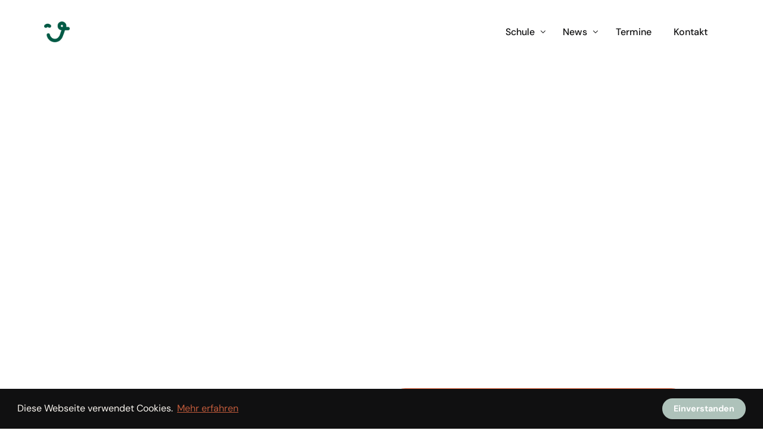

--- FILE ---
content_type: text/html; charset=UTF-8
request_url: https://www.vsvwb.at/
body_size: 14832
content:
<!doctype html>
<html lang="de">
<head>
	<meta charset="UTF-8">
	<meta name="viewport" content="width=device-width, initial-scale=1">
	<link rel="profile" href="https://gmpg.org/xfn/11">

	<meta name='robots' content='noindex, nofollow' />

	<!-- This site is optimized with the Yoast SEO plugin v26.7 - https://yoast.com/wordpress/plugins/seo/ -->
	<title>Volksschule Vorderweißenbach</title>
	<meta name="description" content="Volksschule Vorderweißenbach: Informationen zu Bildungsangeboten, engagiertem Lehrpersonal und aktuellen Schulprojekten. Jetzt mehr erfahren!" />
	<meta property="og:locale" content="de_DE" />
	<meta property="og:type" content="website" />
	<meta property="og:title" content="Volksschule Vorderweißenbach" />
	<meta property="og:description" content="Volksschule Vorderweißenbach: Informationen zu Bildungsangeboten, engagiertem Lehrpersonal und aktuellen Schulprojekten. Jetzt mehr erfahren!" />
	<meta property="og:url" content="https://www.vsvwb.at/" />
	<meta property="og:site_name" content="Volksschule Vorderweissenbach" />
	<meta property="article:modified_time" content="2026-01-13T08:53:43+00:00" />
	<meta property="og:image" content="https://www.vsvwb.at/wp-content/uploads/2023/03/VWV-Sterne-01.png" />
	<meta property="og:image:width" content="501" />
	<meta property="og:image:height" content="457" />
	<meta property="og:image:type" content="image/png" />
	<meta name="twitter:card" content="summary_large_image" />
	<script type="application/ld+json" class="yoast-schema-graph">{"@context":"https://schema.org","@graph":[{"@type":"WebPage","@id":"https://www.vsvwb.at/","url":"https://www.vsvwb.at/","name":"Volksschule Vorderweißenbach","isPartOf":{"@id":"https://www.vsvwb.at/#website"},"about":{"@id":"https://www.vsvwb.at/#organization"},"primaryImageOfPage":{"@id":"https://www.vsvwb.at/#primaryimage"},"image":{"@id":"https://www.vsvwb.at/#primaryimage"},"thumbnailUrl":"https://www.vsvwb.at/wp-content/uploads/2023/03/VWV-Sterne-01.png","datePublished":"2023-02-22T18:42:31+00:00","dateModified":"2026-01-13T08:53:43+00:00","description":"Volksschule Vorderweißenbach: Informationen zu Bildungsangeboten, engagiertem Lehrpersonal und aktuellen Schulprojekten. Jetzt mehr erfahren!","breadcrumb":{"@id":"https://www.vsvwb.at/#breadcrumb"},"inLanguage":"de","potentialAction":[{"@type":"ReadAction","target":["https://www.vsvwb.at/"]}]},{"@type":"ImageObject","inLanguage":"de","@id":"https://www.vsvwb.at/#primaryimage","url":"https://www.vsvwb.at/wp-content/uploads/2023/03/VWV-Sterne-01.png","contentUrl":"https://www.vsvwb.at/wp-content/uploads/2023/03/VWV-Sterne-01.png","width":501,"height":457},{"@type":"BreadcrumbList","@id":"https://www.vsvwb.at/#breadcrumb","itemListElement":[{"@type":"ListItem","position":1,"name":"Startseite"}]},{"@type":"WebSite","@id":"https://www.vsvwb.at/#website","url":"https://www.vsvwb.at/","name":"Volksschule Vorderweissenbach","description":"","publisher":{"@id":"https://www.vsvwb.at/#organization"},"potentialAction":[{"@type":"SearchAction","target":{"@type":"EntryPoint","urlTemplate":"https://www.vsvwb.at/?s={search_term_string}"},"query-input":{"@type":"PropertyValueSpecification","valueRequired":true,"valueName":"search_term_string"}}],"inLanguage":"de"},{"@type":"Organization","@id":"https://www.vsvwb.at/#organization","name":"Volksschule Vorderweißenbach","alternateName":"VS VWB","url":"https://www.vsvwb.at/","logo":{"@type":"ImageObject","inLanguage":"de","@id":"https://www.vsvwb.at/#/schema/logo/image/","url":"https://www.vsvwb.at/wp-content/uploads/2023/02/VS-VWB-Logo-Entwurf.png","contentUrl":"https://www.vsvwb.at/wp-content/uploads/2023/02/VS-VWB-Logo-Entwurf.png","width":331,"height":321,"caption":"Volksschule Vorderweißenbach"},"image":{"@id":"https://www.vsvwb.at/#/schema/logo/image/"}}]}</script>
	<!-- / Yoast SEO plugin. -->


<link rel="alternate" type="application/rss+xml" title="Volksschule Vorderweissenbach &raquo; Feed" href="https://www.vsvwb.at/feed/" />
<link rel="alternate" type="application/rss+xml" title="Volksschule Vorderweissenbach &raquo; Kommentar-Feed" href="https://www.vsvwb.at/comments/feed/" />
<link rel="alternate" title="oEmbed (JSON)" type="application/json+oembed" href="https://www.vsvwb.at/wp-json/oembed/1.0/embed?url=https%3A%2F%2Fwww.vsvwb.at%2F" />
<link rel="alternate" title="oEmbed (XML)" type="text/xml+oembed" href="https://www.vsvwb.at/wp-json/oembed/1.0/embed?url=https%3A%2F%2Fwww.vsvwb.at%2F&#038;format=xml" />
<style id='wp-img-auto-sizes-contain-inline-css'>
img:is([sizes=auto i],[sizes^="auto," i]){contain-intrinsic-size:3000px 1500px}
/*# sourceURL=wp-img-auto-sizes-contain-inline-css */
</style>
<link rel='stylesheet' id='bdt-uikit-css' href='https://www.vsvwb.at/wp-content/plugins/bdthemes-element-pack/assets/css/bdt-uikit.css?ver=3.15.1' media='all' />
<link rel='stylesheet' id='ep-helper-css' href='https://www.vsvwb.at/wp-content/plugins/bdthemes-element-pack/assets/css/ep-helper.css?ver=6.12.2' media='all' />
<style id='wp-emoji-styles-inline-css'>

	img.wp-smiley, img.emoji {
		display: inline !important;
		border: none !important;
		box-shadow: none !important;
		height: 1em !important;
		width: 1em !important;
		margin: 0 0.07em !important;
		vertical-align: -0.1em !important;
		background: none !important;
		padding: 0 !important;
	}
/*# sourceURL=wp-emoji-styles-inline-css */
</style>
<style id='classic-theme-styles-inline-css'>
/*! This file is auto-generated */
.wp-block-button__link{color:#fff;background-color:#32373c;border-radius:9999px;box-shadow:none;text-decoration:none;padding:calc(.667em + 2px) calc(1.333em + 2px);font-size:1.125em}.wp-block-file__button{background:#32373c;color:#fff;text-decoration:none}
/*# sourceURL=/wp-includes/css/classic-themes.min.css */
</style>
<style id='global-styles-inline-css'>
:root{--wp--preset--aspect-ratio--square: 1;--wp--preset--aspect-ratio--4-3: 4/3;--wp--preset--aspect-ratio--3-4: 3/4;--wp--preset--aspect-ratio--3-2: 3/2;--wp--preset--aspect-ratio--2-3: 2/3;--wp--preset--aspect-ratio--16-9: 16/9;--wp--preset--aspect-ratio--9-16: 9/16;--wp--preset--color--black: #000000;--wp--preset--color--cyan-bluish-gray: #abb8c3;--wp--preset--color--white: #ffffff;--wp--preset--color--pale-pink: #f78da7;--wp--preset--color--vivid-red: #cf2e2e;--wp--preset--color--luminous-vivid-orange: #ff6900;--wp--preset--color--luminous-vivid-amber: #fcb900;--wp--preset--color--light-green-cyan: #7bdcb5;--wp--preset--color--vivid-green-cyan: #00d084;--wp--preset--color--pale-cyan-blue: #8ed1fc;--wp--preset--color--vivid-cyan-blue: #0693e3;--wp--preset--color--vivid-purple: #9b51e0;--wp--preset--gradient--vivid-cyan-blue-to-vivid-purple: linear-gradient(135deg,rgb(6,147,227) 0%,rgb(155,81,224) 100%);--wp--preset--gradient--light-green-cyan-to-vivid-green-cyan: linear-gradient(135deg,rgb(122,220,180) 0%,rgb(0,208,130) 100%);--wp--preset--gradient--luminous-vivid-amber-to-luminous-vivid-orange: linear-gradient(135deg,rgb(252,185,0) 0%,rgb(255,105,0) 100%);--wp--preset--gradient--luminous-vivid-orange-to-vivid-red: linear-gradient(135deg,rgb(255,105,0) 0%,rgb(207,46,46) 100%);--wp--preset--gradient--very-light-gray-to-cyan-bluish-gray: linear-gradient(135deg,rgb(238,238,238) 0%,rgb(169,184,195) 100%);--wp--preset--gradient--cool-to-warm-spectrum: linear-gradient(135deg,rgb(74,234,220) 0%,rgb(151,120,209) 20%,rgb(207,42,186) 40%,rgb(238,44,130) 60%,rgb(251,105,98) 80%,rgb(254,248,76) 100%);--wp--preset--gradient--blush-light-purple: linear-gradient(135deg,rgb(255,206,236) 0%,rgb(152,150,240) 100%);--wp--preset--gradient--blush-bordeaux: linear-gradient(135deg,rgb(254,205,165) 0%,rgb(254,45,45) 50%,rgb(107,0,62) 100%);--wp--preset--gradient--luminous-dusk: linear-gradient(135deg,rgb(255,203,112) 0%,rgb(199,81,192) 50%,rgb(65,88,208) 100%);--wp--preset--gradient--pale-ocean: linear-gradient(135deg,rgb(255,245,203) 0%,rgb(182,227,212) 50%,rgb(51,167,181) 100%);--wp--preset--gradient--electric-grass: linear-gradient(135deg,rgb(202,248,128) 0%,rgb(113,206,126) 100%);--wp--preset--gradient--midnight: linear-gradient(135deg,rgb(2,3,129) 0%,rgb(40,116,252) 100%);--wp--preset--font-size--small: 13px;--wp--preset--font-size--medium: 20px;--wp--preset--font-size--large: 36px;--wp--preset--font-size--x-large: 42px;--wp--preset--spacing--20: 0.44rem;--wp--preset--spacing--30: 0.67rem;--wp--preset--spacing--40: 1rem;--wp--preset--spacing--50: 1.5rem;--wp--preset--spacing--60: 2.25rem;--wp--preset--spacing--70: 3.38rem;--wp--preset--spacing--80: 5.06rem;--wp--preset--shadow--natural: 6px 6px 9px rgba(0, 0, 0, 0.2);--wp--preset--shadow--deep: 12px 12px 50px rgba(0, 0, 0, 0.4);--wp--preset--shadow--sharp: 6px 6px 0px rgba(0, 0, 0, 0.2);--wp--preset--shadow--outlined: 6px 6px 0px -3px rgb(255, 255, 255), 6px 6px rgb(0, 0, 0);--wp--preset--shadow--crisp: 6px 6px 0px rgb(0, 0, 0);}:where(.is-layout-flex){gap: 0.5em;}:where(.is-layout-grid){gap: 0.5em;}body .is-layout-flex{display: flex;}.is-layout-flex{flex-wrap: wrap;align-items: center;}.is-layout-flex > :is(*, div){margin: 0;}body .is-layout-grid{display: grid;}.is-layout-grid > :is(*, div){margin: 0;}:where(.wp-block-columns.is-layout-flex){gap: 2em;}:where(.wp-block-columns.is-layout-grid){gap: 2em;}:where(.wp-block-post-template.is-layout-flex){gap: 1.25em;}:where(.wp-block-post-template.is-layout-grid){gap: 1.25em;}.has-black-color{color: var(--wp--preset--color--black) !important;}.has-cyan-bluish-gray-color{color: var(--wp--preset--color--cyan-bluish-gray) !important;}.has-white-color{color: var(--wp--preset--color--white) !important;}.has-pale-pink-color{color: var(--wp--preset--color--pale-pink) !important;}.has-vivid-red-color{color: var(--wp--preset--color--vivid-red) !important;}.has-luminous-vivid-orange-color{color: var(--wp--preset--color--luminous-vivid-orange) !important;}.has-luminous-vivid-amber-color{color: var(--wp--preset--color--luminous-vivid-amber) !important;}.has-light-green-cyan-color{color: var(--wp--preset--color--light-green-cyan) !important;}.has-vivid-green-cyan-color{color: var(--wp--preset--color--vivid-green-cyan) !important;}.has-pale-cyan-blue-color{color: var(--wp--preset--color--pale-cyan-blue) !important;}.has-vivid-cyan-blue-color{color: var(--wp--preset--color--vivid-cyan-blue) !important;}.has-vivid-purple-color{color: var(--wp--preset--color--vivid-purple) !important;}.has-black-background-color{background-color: var(--wp--preset--color--black) !important;}.has-cyan-bluish-gray-background-color{background-color: var(--wp--preset--color--cyan-bluish-gray) !important;}.has-white-background-color{background-color: var(--wp--preset--color--white) !important;}.has-pale-pink-background-color{background-color: var(--wp--preset--color--pale-pink) !important;}.has-vivid-red-background-color{background-color: var(--wp--preset--color--vivid-red) !important;}.has-luminous-vivid-orange-background-color{background-color: var(--wp--preset--color--luminous-vivid-orange) !important;}.has-luminous-vivid-amber-background-color{background-color: var(--wp--preset--color--luminous-vivid-amber) !important;}.has-light-green-cyan-background-color{background-color: var(--wp--preset--color--light-green-cyan) !important;}.has-vivid-green-cyan-background-color{background-color: var(--wp--preset--color--vivid-green-cyan) !important;}.has-pale-cyan-blue-background-color{background-color: var(--wp--preset--color--pale-cyan-blue) !important;}.has-vivid-cyan-blue-background-color{background-color: var(--wp--preset--color--vivid-cyan-blue) !important;}.has-vivid-purple-background-color{background-color: var(--wp--preset--color--vivid-purple) !important;}.has-black-border-color{border-color: var(--wp--preset--color--black) !important;}.has-cyan-bluish-gray-border-color{border-color: var(--wp--preset--color--cyan-bluish-gray) !important;}.has-white-border-color{border-color: var(--wp--preset--color--white) !important;}.has-pale-pink-border-color{border-color: var(--wp--preset--color--pale-pink) !important;}.has-vivid-red-border-color{border-color: var(--wp--preset--color--vivid-red) !important;}.has-luminous-vivid-orange-border-color{border-color: var(--wp--preset--color--luminous-vivid-orange) !important;}.has-luminous-vivid-amber-border-color{border-color: var(--wp--preset--color--luminous-vivid-amber) !important;}.has-light-green-cyan-border-color{border-color: var(--wp--preset--color--light-green-cyan) !important;}.has-vivid-green-cyan-border-color{border-color: var(--wp--preset--color--vivid-green-cyan) !important;}.has-pale-cyan-blue-border-color{border-color: var(--wp--preset--color--pale-cyan-blue) !important;}.has-vivid-cyan-blue-border-color{border-color: var(--wp--preset--color--vivid-cyan-blue) !important;}.has-vivid-purple-border-color{border-color: var(--wp--preset--color--vivid-purple) !important;}.has-vivid-cyan-blue-to-vivid-purple-gradient-background{background: var(--wp--preset--gradient--vivid-cyan-blue-to-vivid-purple) !important;}.has-light-green-cyan-to-vivid-green-cyan-gradient-background{background: var(--wp--preset--gradient--light-green-cyan-to-vivid-green-cyan) !important;}.has-luminous-vivid-amber-to-luminous-vivid-orange-gradient-background{background: var(--wp--preset--gradient--luminous-vivid-amber-to-luminous-vivid-orange) !important;}.has-luminous-vivid-orange-to-vivid-red-gradient-background{background: var(--wp--preset--gradient--luminous-vivid-orange-to-vivid-red) !important;}.has-very-light-gray-to-cyan-bluish-gray-gradient-background{background: var(--wp--preset--gradient--very-light-gray-to-cyan-bluish-gray) !important;}.has-cool-to-warm-spectrum-gradient-background{background: var(--wp--preset--gradient--cool-to-warm-spectrum) !important;}.has-blush-light-purple-gradient-background{background: var(--wp--preset--gradient--blush-light-purple) !important;}.has-blush-bordeaux-gradient-background{background: var(--wp--preset--gradient--blush-bordeaux) !important;}.has-luminous-dusk-gradient-background{background: var(--wp--preset--gradient--luminous-dusk) !important;}.has-pale-ocean-gradient-background{background: var(--wp--preset--gradient--pale-ocean) !important;}.has-electric-grass-gradient-background{background: var(--wp--preset--gradient--electric-grass) !important;}.has-midnight-gradient-background{background: var(--wp--preset--gradient--midnight) !important;}.has-small-font-size{font-size: var(--wp--preset--font-size--small) !important;}.has-medium-font-size{font-size: var(--wp--preset--font-size--medium) !important;}.has-large-font-size{font-size: var(--wp--preset--font-size--large) !important;}.has-x-large-font-size{font-size: var(--wp--preset--font-size--x-large) !important;}
:where(.wp-block-post-template.is-layout-flex){gap: 1.25em;}:where(.wp-block-post-template.is-layout-grid){gap: 1.25em;}
:where(.wp-block-term-template.is-layout-flex){gap: 1.25em;}:where(.wp-block-term-template.is-layout-grid){gap: 1.25em;}
:where(.wp-block-columns.is-layout-flex){gap: 2em;}:where(.wp-block-columns.is-layout-grid){gap: 2em;}
:root :where(.wp-block-pullquote){font-size: 1.5em;line-height: 1.6;}
/*# sourceURL=global-styles-inline-css */
</style>
<link rel='stylesheet' id='elementor-frontend-css' href='https://www.vsvwb.at/wp-content/plugins/elementor/assets/css/frontend.min.css?ver=3.34.1' media='all' />
<link rel='stylesheet' id='elementor-post-49-css' href='https://www.vsvwb.at/wp-content/uploads/elementor/css/post-49.css?ver=1768370057' media='all' />
<link rel='stylesheet' id='elementor-icons-css' href='https://www.vsvwb.at/wp-content/plugins/elementor/assets/lib/eicons/css/elementor-icons.min.css?ver=5.45.0' media='all' />
<link rel='stylesheet' id='widget-heading-css' href='https://www.vsvwb.at/wp-content/plugins/elementor/assets/css/widget-heading.min.css?ver=3.34.1' media='all' />
<link rel='stylesheet' id='swiper-css' href='https://www.vsvwb.at/wp-content/plugins/elementor/assets/lib/swiper/v8/css/swiper.min.css?ver=8.4.5' media='all' />
<link rel='stylesheet' id='e-swiper-css' href='https://www.vsvwb.at/wp-content/plugins/elementor/assets/css/conditionals/e-swiper.min.css?ver=3.34.1' media='all' />
<link rel='stylesheet' id='ep-advanced-button-css' href='https://www.vsvwb.at/wp-content/plugins/bdthemes-element-pack/assets/css/ep-advanced-button.css?ver=6.12.2' media='all' />
<link rel='stylesheet' id='widget-image-css' href='https://www.vsvwb.at/wp-content/plugins/elementor/assets/css/widget-image.min.css?ver=3.34.1' media='all' />
<link rel='stylesheet' id='widget-menu-anchor-css' href='https://www.vsvwb.at/wp-content/plugins/elementor/assets/css/widget-menu-anchor.min.css?ver=3.34.1' media='all' />
<link rel='stylesheet' id='widget-toggle-css' href='https://www.vsvwb.at/wp-content/plugins/elementor/assets/css/widget-toggle.min.css?ver=3.34.1' media='all' />
<link rel='stylesheet' id='ep-cookie-consent-css' href='https://www.vsvwb.at/wp-content/plugins/bdthemes-element-pack/assets/css/ep-cookie-consent.css?ver=6.12.2' media='all' />
<link rel='stylesheet' id='elementor-post-439-css' href='https://www.vsvwb.at/wp-content/uploads/elementor/css/post-439.css?ver=1768370932' media='all' />
<link rel='stylesheet' id='uicore_global-css' href='https://www.vsvwb.at/wp-content/uploads/uicore-global.css?ver=6629' media='all' />
<link rel='stylesheet' id='eael-general-css' href='https://www.vsvwb.at/wp-content/plugins/essential-addons-for-elementor-lite/assets/front-end/css/view/general.min.css?ver=6.5.7' media='all' />
<link rel='stylesheet' id='elementor-gf-local-dmsans-css' href='https://www.vsvwb.at/wp-content/uploads/elementor/google-fonts/css/dmsans.css?ver=1742275840' media='all' />
<link rel='stylesheet' id='elementor-icons-shared-0-css' href='https://www.vsvwb.at/wp-content/plugins/elementor/assets/lib/font-awesome/css/fontawesome.min.css?ver=5.15.3' media='all' />
<link rel='stylesheet' id='elementor-icons-fa-solid-css' href='https://www.vsvwb.at/wp-content/plugins/elementor/assets/lib/font-awesome/css/solid.min.css?ver=5.15.3' media='all' />
<script src="https://www.vsvwb.at/wp-includes/js/jquery/jquery.min.js?ver=3.7.1" id="jquery-core-js"></script>
<script src="https://www.vsvwb.at/wp-includes/js/jquery/jquery-migrate.min.js?ver=3.4.1" id="jquery-migrate-js"></script>
<link rel="https://api.w.org/" href="https://www.vsvwb.at/wp-json/" /><link rel="alternate" title="JSON" type="application/json" href="https://www.vsvwb.at/wp-json/wp/v2/pages/439" /><link rel="EditURI" type="application/rsd+xml" title="RSD" href="https://www.vsvwb.at/xmlrpc.php?rsd" />
<meta name="generator" content="WordPress 6.9" />
<link rel='shortlink' href='https://www.vsvwb.at/' />
<meta name="generator" content="Elementor 3.34.1; features: additional_custom_breakpoints; settings: css_print_method-external, google_font-enabled, font_display-swap">
<meta name="theme-color" content="#FFFFFF" />
        <link rel="shortcut icon" href="https://www.vsvwb.at/wp-content/uploads/2023/03/VS-VWB-Logo-Favicon.png" >
		<link rel="icon" href="https://www.vsvwb.at/wp-content/uploads/2023/03/VS-VWB-Logo-Favicon.png" >
		<link rel="apple-touch-icon" sizes="152x152" href="https://www.vsvwb.at/wp-content/uploads/2023/03/VS-VWB-Logo-Favicon.png">
		<link rel="apple-touch-icon" sizes="120x120" href="https://www.vsvwb.at/wp-content/uploads/2023/03/VS-VWB-Logo-Favicon.png">
		<link rel="apple-touch-icon" sizes="76x76" href="https://www.vsvwb.at/wp-content/uploads/2023/03/VS-VWB-Logo-Favicon.png">
        <link rel="apple-touch-icon" href="https://www.vsvwb.at/wp-content/uploads/2023/03/VS-VWB-Logo-Favicon.png">
        			<style>
				.e-con.e-parent:nth-of-type(n+4):not(.e-lazyloaded):not(.e-no-lazyload),
				.e-con.e-parent:nth-of-type(n+4):not(.e-lazyloaded):not(.e-no-lazyload) * {
					background-image: none !important;
				}
				@media screen and (max-height: 1024px) {
					.e-con.e-parent:nth-of-type(n+3):not(.e-lazyloaded):not(.e-no-lazyload),
					.e-con.e-parent:nth-of-type(n+3):not(.e-lazyloaded):not(.e-no-lazyload) * {
						background-image: none !important;
					}
				}
				@media screen and (max-height: 640px) {
					.e-con.e-parent:nth-of-type(n+2):not(.e-lazyloaded):not(.e-no-lazyload),
					.e-con.e-parent:nth-of-type(n+2):not(.e-lazyloaded):not(.e-no-lazyload) * {
						background-image: none !important;
					}
				}
			</style>
			
</head>

<body class="home wp-singular page-template-default page page-id-439 wp-embed-responsive wp-theme-vault ui-a-dsmm-slide  elementor-default elementor-kit-12 elementor-page elementor-page-439">
		<!-- 1.1 uicore_before_body_content -->	<div class="uicore-body-content">
		<!-- 1.2 uicore_before_page_content -->		<div id="uicore-page">
		
        <div id="wrapper-navbar" itemscope itemtype="http://schema.org/WebSite" class="uicore uicore-navbar elementor-section elementor-section-boxed uicore-h-classic uicore-sticky ui-smart-sticky uicore-transparent "><div class="uicore-header-wrapper">
            <nav class="uicore elementor-container">
            		 <div class="uicore-branding">
                
			<a href="https://www.vsvwb.at/" rel="home">
                <img class="uicore uicore-logo uicore-main" src="https://www.vsvwb.at/wp-content/uploads/2023/03/VS-VWB-Logo-Web-12.png" alt="Volksschule Vorderweissenbach"/>
				<img class="uicore uicore-logo uicore-second" src="https://www.vsvwb.at/wp-content/uploads/2023/03/VS-VWB-Logo-Web-09.png" alt="Volksschule Vorderweissenbach" />
				<img class="uicore uicore-logo uicore-mobile-main" src="https://www.vsvwb.at/wp-content/uploads/2023/03/VS-VWB-Logo-Web-09.png" alt="Volksschule Vorderweissenbach" />
				<img class="uicore uicore-logo uicore-mobile-second" src="https://www.vsvwb.at/wp-content/uploads/2023/03/VS-VWB-Logo-Web-09.png" alt="Volksschule Vorderweissenbach" />
			</a>

		        </div>
		        <div class='uicore-nav-menu'>
            <div class="uicore-menu-container uicore-nav"><ul class="uicore-menu"><li class="menu-item menu-item-type-post_type menu-item-object-page menu-item-has-children menu-item-423"><a href="https://www.vsvwb.at/schule/"><span class="ui-menu-item-wrapper">Schule</span></a>
<ul class="sub-menu">
	<li class="menu-item menu-item-type-custom menu-item-object-custom menu-item-250"><a href="https://www.vsvwb.at/schule/#Leitbild"><span class="ui-menu-item-wrapper">Leitbild</span></a></li>
	<li class="menu-item menu-item-type-custom menu-item-object-custom menu-item-3763"><a href="https://www.vsvwb.at/schule/#foerderkonzepte"><span class="ui-menu-item-wrapper">Förderkonzepte</span></a></li>
	<li class="menu-item menu-item-type-custom menu-item-object-custom menu-item-53"><a href="https://www.vsvwb.at/schule/#Lehrerinnen"><span class="ui-menu-item-wrapper">Lehrerinnen</span></a></li>
</ul>
</li>
<li class="menu-item menu-item-type-post_type menu-item-object-page menu-item-has-children menu-item-639"><a href="https://www.vsvwb.at/news/"><span class="ui-menu-item-wrapper">News</span></a>
<ul class="sub-menu">
	<li class="menu-item menu-item-type-post_type menu-item-object-page menu-item-3412"><a href="https://www.vsvwb.at/1a-klasse/"><span class="ui-menu-item-wrapper">1A Klasse</span></a></li>
	<li class="menu-item menu-item-type-post_type menu-item-object-page menu-item-3411"><a href="https://www.vsvwb.at/1b-klasse/"><span class="ui-menu-item-wrapper">1B Klasse</span></a></li>
	<li class="menu-item menu-item-type-post_type menu-item-object-page menu-item-645"><a href="https://www.vsvwb.at/2a-klasse/"><span class="ui-menu-item-wrapper">2A Klasse</span></a></li>
	<li class="menu-item menu-item-type-post_type menu-item-object-page menu-item-1640"><a href="https://www.vsvwb.at/2b-klasse/"><span class="ui-menu-item-wrapper">2B Klasse</span></a></li>
	<li class="menu-item menu-item-type-post_type menu-item-object-page menu-item-1673"><a href="https://www.vsvwb.at/3a-klasse/"><span class="ui-menu-item-wrapper">3A Klasse</span></a></li>
	<li class="menu-item menu-item-type-post_type menu-item-object-page menu-item-1681"><a href="https://www.vsvwb.at/3b-klasse/"><span class="ui-menu-item-wrapper">3B Klasse</span></a></li>
	<li class="menu-item menu-item-type-post_type menu-item-object-page menu-item-1686"><a href="https://www.vsvwb.at/4a-klasse/"><span class="ui-menu-item-wrapper">4A Klasse</span></a></li>
	<li class="menu-item menu-item-type-post_type menu-item-object-page menu-item-1700"><a href="https://www.vsvwb.at/4b-klasse-2/"><span class="ui-menu-item-wrapper">4B Klasse</span></a></li>
</ul>
</li>
<li class="menu-item menu-item-type-custom menu-item-object-custom current_page_item menu-item-home menu-item-98"><a href="https://www.vsvwb.at/#termine" aria-current="page"><span class="ui-menu-item-wrapper">Termine</span></a></li>
<li class="menu-item menu-item-type-custom menu-item-object-custom current_page_item menu-item-home menu-item-99"><a href="https://www.vsvwb.at/#kontakt" aria-current="page"><span class="ui-menu-item-wrapper">Kontakt</span></a></li>
</ul></div>        </div>
		            <button type="button" class="uicore-toggle uicore-ham">
                <span class="bars">
                    <span class="bar"></span>
                    <span class="bar"></span>
                    <span class="bar"></span>
                </span>
            </button>
                        </nav>

            </div>
                    </div><!-- #wrapper-navbar end -->
        <!-- 1.3 uicore_page -->			<div id="content" class="uicore-content">

			<!-- 1.4 uicore_before_content --><div id="primary" class="content-area">

	        <article id="post-439" class="post-439 page type-page status-publish hentry">
            <main class="entry-content">
                		<div data-elementor-type="wp-page" data-elementor-id="439" class="elementor elementor-439">
						<section class="elementor-section elementor-top-section elementor-element elementor-element-7680b4f9 elementor-section-boxed elementor-section-height-default elementor-section-height-default" data-id="7680b4f9" data-element_type="section" id="home" data-settings="{&quot;background_background&quot;:&quot;slideshow&quot;,&quot;background_slideshow_gallery&quot;:[{&quot;id&quot;:4344,&quot;url&quot;:&quot;https:\/\/www.vsvwb.at\/wp-content\/uploads\/2025\/12\/cd4c75fc-7aa8-47b7-a9e9-ba4f3db2ebc4-1.jpg&quot;},{&quot;id&quot;:4397,&quot;url&quot;:&quot;https:\/\/www.vsvwb.at\/wp-content\/uploads\/2026\/01\/e83f23e9-c707-4a1d-b81e-5099a02053e2.jpg&quot;},{&quot;id&quot;:4338,&quot;url&quot;:&quot;https:\/\/www.vsvwb.at\/wp-content\/uploads\/2025\/12\/afc631b5-5e71-40fb-9bd9-b98ab82562d6.jpg&quot;},{&quot;id&quot;:4336,&quot;url&quot;:&quot;https:\/\/www.vsvwb.at\/wp-content\/uploads\/2025\/12\/1bfdc5d3-4909-420d-bc1f-c13c2412e3d5.jpg&quot;},{&quot;id&quot;:4396,&quot;url&quot;:&quot;https:\/\/www.vsvwb.at\/wp-content\/uploads\/2026\/01\/7535d9f6-2219-4133-ae3e-5ecb1d2c3ec4.jpg&quot;},{&quot;id&quot;:4114,&quot;url&quot;:&quot;https:\/\/www.vsvwb.at\/wp-content\/uploads\/2025\/09\/1d2eaf9a-595d-45bf-bb5f-aa44b25c2c37.jpg&quot;},{&quot;id&quot;:4343,&quot;url&quot;:&quot;https:\/\/www.vsvwb.at\/wp-content\/uploads\/2025\/12\/880bb774-9dd7-4825-84fa-e61160ee72f9-1.jpg&quot;},{&quot;id&quot;:4395,&quot;url&quot;:&quot;https:\/\/www.vsvwb.at\/wp-content\/uploads\/2026\/01\/837db483-381f-4672-8f76-ebaa868e8e8a.jpg&quot;}],&quot;background_slideshow_loop&quot;:&quot;yes&quot;,&quot;background_slideshow_slide_duration&quot;:5000,&quot;background_slideshow_slide_transition&quot;:&quot;fade&quot;,&quot;background_slideshow_transition_duration&quot;:500}">
						<div class="elementor-container elementor-column-gap-default">
					<div class="elementor-column elementor-col-50 elementor-top-column elementor-element elementor-element-7c1ca0b8" data-id="7c1ca0b8" data-element_type="column">
			<div class="elementor-widget-wrap elementor-element-populated">
						<div class="elementor-element elementor-element-73e00e4e elementor-widget-mobile__width-inherit  ui-split-animate ui-splitby-words elementor-widget__width-initial elementor-widget elementor-widget-heading" data-id="73e00e4e" data-element_type="widget" data-settings="{&quot;ui_animate_split&quot;:&quot;ui-split-animate&quot;,&quot;ui_animate_split_by&quot;:&quot;words&quot;,&quot;ui_animate_split_style&quot;:&quot;fadeInDown&quot;,&quot;_animation&quot;:&quot;none&quot;,&quot;element_pack_cursor_effects_icons&quot;:{&quot;value&quot;:&quot;fas fa-laugh-wink&quot;,&quot;library&quot;:&quot;fa-solid&quot;}}" data-widget_type="heading.default">
				<div class="elementor-widget-container">
					<h2 class="elementor-heading-title elementor-size-default">Volksschule<br>Vorderweißenbach</h2>				</div>
				</div>
					</div>
		</div>
				<div class="elementor-column elementor-col-50 elementor-top-column elementor-element elementor-element-b1e6c58" data-id="b1e6c58" data-element_type="column">
			<div class="elementor-widget-wrap">
							</div>
		</div>
					</div>
		</section>
				<section class="elementor-section elementor-top-section elementor-element elementor-element-1b564c6f elementor-section-content-middle elementor-section-boxed elementor-section-height-default elementor-section-height-default" data-id="1b564c6f" data-element_type="section" id="features">
						<div class="elementor-container elementor-column-gap-default">
					<div class="elementor-column elementor-col-100 elementor-top-column elementor-element elementor-element-6bf1b430" data-id="6bf1b430" data-element_type="column">
			<div class="elementor-widget-wrap elementor-element-populated">
						<section class="elementor-section elementor-inner-section elementor-element elementor-element-4ab783b elementor-section-boxed elementor-section-height-default elementor-section-height-default" data-id="4ab783b" data-element_type="section">
						<div class="elementor-container elementor-column-gap-default">
					<div class="elementor-column elementor-col-50 elementor-inner-column elementor-element elementor-element-2a04022" data-id="2a04022" data-element_type="column">
			<div class="elementor-widget-wrap elementor-element-populated">
						<div class="elementor-element elementor-element-da4556e elementor-widget-tablet__width-inherit ui-e-a-animate elementor-widget elementor-widget-highlighted-text" data-id="da4556e" data-element_type="widget" data-widget_type="highlighted-text.default">
				<div class="elementor-widget-container">
							<h6 class="ui-e--highlighted-text" >
        <span class="ui-e-headline-text">News</span>        </h6>
        				</div>
				</div>
				<div class="elementor-element elementor-element-c367fc6 elementor-widget-tablet__width-inherit ui-e-a-animate elementor-widget elementor-widget-highlighted-text" data-id="c367fc6" data-element_type="widget" data-widget_type="highlighted-text.default">
				<div class="elementor-widget-container">
							<h2 class="ui-e--highlighted-text" >
        <span class="ui-e-headline-text">Neues aus dem </span><span class="whitespace"> </span><span class="ui-e-headline-text ui-e-headline-color">
							<span class="ui-e-headline-text ui-e-headline-highlighted">Klassenzimmer</span><span class="uicore-svg-wrapper"><svg xmlns="http://www.w3.org/2000/svg" viewBox="0 0 500 150" preserveAspectRatio="none"></svg></span></span><span class="whitespace"> </span>        </h2>
        				</div>
				</div>
				<div class="elementor-element elementor-element-292c98b elementor-widget elementor-widget-bdt-advanced-button" data-id="292c98b" data-element_type="widget" data-widget_type="bdt-advanced-button.default">
				<div class="elementor-widget-container">
							<div class="bdt-ep-button-wrapper">
			<a href="https://www.vsvwb.at/news" class="bdt-ep-button bdt-ep-button-effect-a bdt-ep-button-size-sm">
						<div class="bdt-ep-button-content-wrapper bdt-flex bdt-flex-middle bdt-flex-center  " data-text="Mehr erfahren ">
			
			<div class="bdt-ep-button-text">

                <span class="avdbtn-text">Mehr erfahren </span>

				            </div>

			
		</div>
					</a>
		</div>
						</div>
				</div>
					</div>
		</div>
				<div class="elementor-column elementor-col-50 elementor-inner-column elementor-element elementor-element-462b8b0b" data-id="462b8b0b" data-element_type="column">
			<div class="elementor-widget-wrap elementor-element-populated">
						<div class="elementor-element elementor-element-784634d ui-e-apg-classic elementor-widget elementor-widget-uicore-advanced-post-grid" data-id="784634d" data-element_type="widget" data-widget_type="uicore-advanced-post-grid.default">
				<div class="elementor-widget-container">
					        <div class="ui-e-adv-grid">
                <div class="ui-e-post-item">
            <article class="post-4402 post type-post status-publish format-standard has-post-thumbnail hentry category-allgemein" >
                <div class="ui-e-post-top">
                                                        </div>
                <div class="ui-e-post-content">
                    <div class="ui-e-post-meta ui-e-before_title"><div class="ui-e-meta-item"><a href="https://www.vsvwb.at/category/allgemein/" title="View Allgemein posts">Allgemein</a></div></div>                            <a href="https://www.vsvwb.at/2026/01/alle-freuen-sich-ueber-den-schnee/" title="Beitrag ansehen:Alle freuen sich über den Schnee!">
            <h4 class="ui-e-post-title"><span>Alle freuen sich über den Schnee!</span></h4>
        </a>
                                                                                                      </div>
            </article>
        </div>
                <div class="ui-e-post-item">
            <article class="post-4371 post type-post status-publish format-standard has-post-thumbnail hentry category-allgemein" >
                <div class="ui-e-post-top">
                                                        </div>
                <div class="ui-e-post-content">
                    <div class="ui-e-post-meta ui-e-before_title"><div class="ui-e-meta-item"><a href="https://www.vsvwb.at/category/allgemein/" title="View Allgemein posts">Allgemein</a></div></div>                            <a href="https://www.vsvwb.at/2025/12/schoene-weihnachten/" title="Beitrag ansehen:Schöne Weihnachten!">
            <h4 class="ui-e-post-title"><span>Schöne Weihnachten!</span></h4>
        </a>
                                                                                                      </div>
            </article>
        </div>
                <div class="ui-e-post-item">
            <article class="post-4360 post type-post status-publish format-standard has-post-thumbnail hentry category-allgemein" >
                <div class="ui-e-post-top">
                                                        </div>
                <div class="ui-e-post-content">
                    <div class="ui-e-post-meta ui-e-before_title"><div class="ui-e-meta-item"><a href="https://www.vsvwb.at/category/allgemein/" title="View Allgemein posts">Allgemein</a></div></div>                            <a href="https://www.vsvwb.at/2025/12/lebkuchenmaenner-wie-die-duften/" title="Beitrag ansehen:Lebkuchenmänner &#8211; Wie die duften!">
            <h4 class="ui-e-post-title"><span>Lebkuchenmänner &#8211; Wie die duften!</span></h4>
        </a>
                                                                                                      </div>
            </article>
        </div>
                </div>
        				</div>
				</div>
					</div>
		</div>
					</div>
		</section>
					</div>
		</div>
					</div>
		</section>
				<section class="elementor-section elementor-top-section elementor-element elementor-element-16ae1a5c elementor-section-boxed elementor-section-height-default elementor-section-height-default" data-id="16ae1a5c" data-element_type="section" id="about" data-settings="{&quot;background_background&quot;:&quot;classic&quot;}">
						<div class="elementor-container elementor-column-gap-default">
					<div class="elementor-column elementor-col-100 elementor-top-column elementor-element elementor-element-36e2f43" data-id="36e2f43" data-element_type="column">
			<div class="elementor-widget-wrap elementor-element-populated">
						<section class="elementor-section elementor-inner-section elementor-element elementor-element-3067efb5 elementor-section-boxed elementor-section-height-default elementor-section-height-default" data-id="3067efb5" data-element_type="section">
						<div class="elementor-container elementor-column-gap-no">
					<div class="elementor-column elementor-col-50 elementor-inner-column elementor-element elementor-element-4062cf5f" data-id="4062cf5f" data-element_type="column">
			<div class="elementor-widget-wrap elementor-element-populated">
						<div class="elementor-element elementor-element-8b893c0 elementor-widget elementor-widget-image" data-id="8b893c0" data-element_type="widget" data-widget_type="image.default">
				<div class="elementor-widget-container">
															<img fetchpriority="high" decoding="async" width="501" height="457" src="https://www.vsvwb.at/wp-content/uploads/2023/03/VWV-Sterne-01.png" class="attachment-full size-full wp-image-1815" alt="" srcset="https://www.vsvwb.at/wp-content/uploads/2023/03/VWV-Sterne-01.png 501w, https://www.vsvwb.at/wp-content/uploads/2023/03/VWV-Sterne-01-300x274.png 300w" sizes="(max-width: 501px) 100vw, 501px" />															</div>
				</div>
					</div>
		</div>
				<div class="elementor-column elementor-col-50 elementor-inner-column elementor-element elementor-element-359d975d" data-id="359d975d" data-element_type="column">
			<div class="elementor-widget-wrap elementor-element-populated">
						<div class="elementor-element elementor-element-495d3c7 elementor-widget-tablet__width-inherit ui-e-a-animate elementor-widget elementor-widget-highlighted-text" data-id="495d3c7" data-element_type="widget" data-widget_type="highlighted-text.default">
				<div class="elementor-widget-container">
							<h6 class="ui-e--highlighted-text" >
        <span class="ui-e-headline-text">Speiseplan</span>        </h6>
        				</div>
				</div>
				<div class="elementor-element elementor-element-16d44256 elementor-widget-tablet__width-inherit ui-e-a-animate elementor-widget elementor-widget-highlighted-text" data-id="16d44256" data-element_type="widget" data-widget_type="highlighted-text.default">
				<div class="elementor-widget-container">
							<h3 class="ui-e--highlighted-text" >
        <span class="ui-e-headline-text">Saisonal und regional. <br/>Unsere gesunde </span><span class="whitespace"> </span><span class="ui-e-headline-text ui-e-headline-color">
							<span class="ui-e-headline-text ui-e-headline-highlighted">Schulküche.</span><span class="uicore-svg-wrapper"><svg xmlns="http://www.w3.org/2000/svg" viewBox="0 0 500 150" preserveAspectRatio="none"></svg></span></span><span class="whitespace"> </span>        </h3>
        				</div>
				</div>
				<div class="elementor-element elementor-element-8e1e92c elementor-widget-tablet__width-inherit elementor-widget elementor-widget-text-editor" data-id="8e1e92c" data-element_type="widget" data-widget_type="text-editor.default">
				<div class="elementor-widget-container">
									<p>Seit dem Schuljahr 2019/20 ist unsere Schulküche als „Gesunde Schulküche“ als Markenzeichen für ernährungsphysiologische Qualität und saisonale Küche zertifiziert.</p>								</div>
				</div>
				<section class="elementor-section elementor-inner-section elementor-element elementor-element-5903954 elementor-section-boxed elementor-section-height-default elementor-section-height-default" data-id="5903954" data-element_type="section">
						<div class="elementor-container elementor-column-gap-default">
					<div class="elementor-column elementor-col-50 elementor-inner-column elementor-element elementor-element-a30f1a7" data-id="a30f1a7" data-element_type="column">
			<div class="elementor-widget-wrap elementor-element-populated">
						<div class="elementor-element elementor-element-0edc792 elementor-widget__width-initial elementor-widget elementor-widget-bdt-advanced-button" data-id="0edc792" data-element_type="widget" data-widget_type="bdt-advanced-button.default">
				<div class="elementor-widget-container">
							<div class="bdt-ep-button-wrapper">
			<a href="https://vorderweissenbach.ausspeisung.at" class="bdt-ep-button bdt-ep-button-effect-a bdt-ep-button-size-sm">
						<div class="bdt-ep-button-content-wrapper bdt-flex bdt-flex-middle bdt-flex-center  " data-text="Zur An- / Abmeldung">
			
			<div class="bdt-ep-button-text">

                <span class="avdbtn-text">Zur An- / Abmeldung</span>

				            </div>

			
		</div>
					</a>
		</div>
						</div>
				</div>
					</div>
		</div>
				<div class="elementor-column elementor-col-50 elementor-inner-column elementor-element elementor-element-bac579d" data-id="bac579d" data-element_type="column">
			<div class="elementor-widget-wrap elementor-element-populated">
						<div class="elementor-element elementor-element-731adc9 elementor-widget__width-initial elementor-widget elementor-widget-bdt-advanced-button" data-id="731adc9" data-element_type="widget" data-widget_type="bdt-advanced-button.default">
				<div class="elementor-widget-container">
							<div class="bdt-ep-button-wrapper">
			<a href="https://www.msvwb.at/home/ausspeisung/" class="bdt-ep-button bdt-ep-button-effect-a bdt-ep-button-size-sm">
						<div class="bdt-ep-button-content-wrapper bdt-flex bdt-flex-middle bdt-flex-center  " data-text="Zum Speiseplan">
			
			<div class="bdt-ep-button-text">

                <span class="avdbtn-text">Zum Speiseplan</span>

				            </div>

			
		</div>
					</a>
		</div>
						</div>
				</div>
					</div>
		</div>
					</div>
		</section>
					</div>
		</div>
					</div>
		</section>
					</div>
		</div>
					</div>
		</section>
				<section class="elementor-section elementor-top-section elementor-element elementor-element-31f97102 elementor-section-boxed elementor-section-height-default elementor-section-height-default" data-id="31f97102" data-element_type="section">
						<div class="elementor-container elementor-column-gap-default">
					<div class="elementor-column elementor-col-100 elementor-top-column elementor-element elementor-element-be48a5a" data-id="be48a5a" data-element_type="column">
			<div class="elementor-widget-wrap elementor-element-populated">
						<div class="elementor-element elementor-element-7340e55 elementor-widget elementor-widget-menu-anchor" data-id="7340e55" data-element_type="widget" data-widget_type="menu-anchor.default">
				<div class="elementor-widget-container">
							<div class="elementor-menu-anchor" id="termine"></div>
						</div>
				</div>
				<section class="elementor-section elementor-inner-section elementor-element elementor-element-f79f26d elementor-section-boxed elementor-section-height-default elementor-section-height-default" data-id="f79f26d" data-element_type="section">
						<div class="elementor-container elementor-column-gap-default">
					<div class="elementor-column elementor-col-50 elementor-inner-column elementor-element elementor-element-fd6eb91" data-id="fd6eb91" data-element_type="column">
			<div class="elementor-widget-wrap elementor-element-populated">
						<div class="elementor-element elementor-element-9021e09 elementor-widget-tablet__width-inherit ui-e-a-animate elementor-widget elementor-widget-highlighted-text" data-id="9021e09" data-element_type="widget" data-widget_type="highlighted-text.default">
				<div class="elementor-widget-container">
							<h6 class="ui-e--highlighted-text" >
        <span class="ui-e-headline-text">Termine</span>        </h6>
        				</div>
				</div>
				<div class="elementor-element elementor-element-e45603b ui-e-a-animate elementor-widget elementor-widget-highlighted-text" data-id="e45603b" data-element_type="widget" data-widget_type="highlighted-text.default">
				<div class="elementor-widget-container">
							<h2 class="ui-e--highlighted-text" >
        <span class="ui-e-headline-text">Gemeinsam lernen, lachen und Feste feiern.</span>        </h2>
        				</div>
				</div>
					</div>
		</div>
				<div class="elementor-column elementor-col-50 elementor-inner-column elementor-element elementor-element-c056971" data-id="c056971" data-element_type="column">
			<div class="elementor-widget-wrap elementor-element-populated">
						<div class="elementor-element elementor-element-facee48 elementor-widget elementor-widget-toggle" data-id="facee48" data-element_type="widget" data-widget_type="toggle.default">
				<div class="elementor-widget-container">
							<div class="elementor-toggle">
							<div class="elementor-toggle-item">
					<div id="elementor-tab-title-2621" class="elementor-tab-title" data-tab="1" role="button" aria-controls="elementor-tab-content-2621" aria-expanded="false">
												<span class="elementor-toggle-icon elementor-toggle-icon-left" aria-hidden="true">
															<span class="elementor-toggle-icon-closed"><i class="fas fa-caret-right"></i></span>
								<span class="elementor-toggle-icon-opened"><i class="elementor-toggle-icon-opened fas fa-caret-up"></i></span>
													</span>
												<a class="elementor-toggle-title" tabindex="0">Ferien</a>
					</div>

					<div id="elementor-tab-content-2621" class="elementor-tab-content elementor-clearfix" data-tab="1" role="region" aria-labelledby="elementor-tab-title-2621"><p>25.10.25 &#8211; 02.11.25 <strong>Herbstferien<br /></strong>24.12.25 &#8211; 06.01.26<strong> Weihnachtsferien <br /></strong>14.02.26 &#8211; 22.02.26<strong> Semesterferien <br /></strong>28.03.26 &#8211; 06.04.26<strong> Osterferien <br /></strong>05.06.26<strong> schulautonomer Tag <br /></strong>10.07.26<strong> Schulschluss </strong></p></div>
				</div>
							<div class="elementor-toggle-item">
					<div id="elementor-tab-title-2622" class="elementor-tab-title" data-tab="2" role="button" aria-controls="elementor-tab-content-2622" aria-expanded="false">
												<span class="elementor-toggle-icon elementor-toggle-icon-left" aria-hidden="true">
															<span class="elementor-toggle-icon-closed"><i class="fas fa-caret-right"></i></span>
								<span class="elementor-toggle-icon-opened"><i class="elementor-toggle-icon-opened fas fa-caret-up"></i></span>
													</span>
												<a class="elementor-toggle-title" tabindex="0">Wintersemester </a>
					</div>

					<div id="elementor-tab-content-2622" class="elementor-tab-content elementor-clearfix" data-tab="2" role="region" aria-labelledby="elementor-tab-title-2622"><p>08.09.25 <strong>Elternabend NABE 19.30 Uhr<br /></strong>09.09.25<strong> NABE beginnt<br /></strong>18.09.25<strong> Klassenforum 1. Klassen<br /></strong>09.10.25<strong> Impfung (DTPP) 2. Klassen<br /></strong>15.10.25<strong> Schulforum 19.30 Uhr (Klassenelternvertreter)<br /></strong>16.10.25<strong> Fotograf<br /></strong>16.10.25<strong> &#8222;Hallo Auto&#8220; 3. Klassen</strong><strong><br /></strong>12.11.25<strong> Elternabend MIKI 19.00 Uhr (Eltern 3./4. Klassen)<br /></strong>14.11.25 <strong>Gesunde Jause vom Elternverein</strong> (anlässlich Tag des Apfels)<br />17.11.25 <strong>Schulbustraining</strong> (1. Klassen)<br />18.11.25<strong> Kuddelmuddel &#8222;Robin Hood&#8220; <br /></strong>18./19.11.25<strong> administrative Schuleinschreibung<br /></strong>26.11.25<strong> Umweltprofis</strong> (2a, 2b, 4a)<strong><br /></strong>27.11.25<strong> Umweltprofis </strong>(4b)<br />27.11.25<strong> Besuch Schulanfänger 3. Klassen<br /></strong>02.12.25<strong> 1. Elternsprechtag <br /></strong>04.12.25<strong> Adventfeier in der Pfarrkirche 07.45 Uhr<br /></strong>11.12.25<strong> &#8222;Stimmig&#8220;<br /></strong>16.12.25<strong> Schulfilm</strong><strong><br /></strong>23.12. 25<strong> vorweihnachtl. Wortgottesfeier 10.30 Uhr<br /></strong>14.01.26<strong> MIKI 4. Klassen<br /></strong>15.01.26<strong> MIKI 3. Klassen<br /></strong>21.01.26<strong> MIKI 3. Klassen<br /></strong>22.01.26<strong> MIKI 4. Klassen <br /></strong>22.01.26 <strong>&#8222;Stimmig&#8220;</strong></p></div>
				</div>
							<div class="elementor-toggle-item">
					<div id="elementor-tab-title-2623" class="elementor-tab-title" data-tab="3" role="button" aria-controls="elementor-tab-content-2623" aria-expanded="false">
												<span class="elementor-toggle-icon elementor-toggle-icon-left" aria-hidden="true">
															<span class="elementor-toggle-icon-closed"><i class="fas fa-caret-right"></i></span>
								<span class="elementor-toggle-icon-opened"><i class="elementor-toggle-icon-opened fas fa-caret-up"></i></span>
													</span>
												<a class="elementor-toggle-title" tabindex="0">Sommersemester</a>
					</div>

					<div id="elementor-tab-content-2623" class="elementor-tab-content elementor-clearfix" data-tab="3" role="region" aria-labelledby="elementor-tab-title-2623"><p>25./26.02.2026<strong> päd. Schuleinschreibung<br /></strong>05.03.2026<strong> Autorenlesung<br /></strong>27.03.2026<strong> vorösterösterlicher Wortgottesdienst 10.30 Uhr<br /></strong>8.05.2026 <strong>prakt. Radfahrprüfung</strong><br />17. 05. 2026 <strong>Erstkommunion<br /></strong>10. Juli 2026<strong> Wortgottesdienst zum Schulschluss 07.40 Uhr</strong></p></div>
				</div>
								</div>
						</div>
				</div>
					</div>
		</div>
					</div>
		</section>
					</div>
		</div>
					</div>
		</section>
				<section class="elementor-section elementor-top-section elementor-element elementor-element-4215bca elementor-section-boxed elementor-section-height-default elementor-section-height-default" data-id="4215bca" data-element_type="section">
						<div class="elementor-container elementor-column-gap-default">
					<div class="elementor-column elementor-col-100 elementor-top-column elementor-element elementor-element-03e0f6b" data-id="03e0f6b" data-element_type="column">
			<div class="elementor-widget-wrap elementor-element-populated">
						<div class="elementor-element elementor-element-f778861 elementor-widget elementor-widget-bdt-cookie-consent" data-id="f778861" data-element_type="widget" data-widget_type="bdt-cookie-consent.default">
				<div class="elementor-widget-container">
					
			<div class="bdt-cookie-consent bdt-hidden" data-settings="{&quot;position&quot;:&quot;bottom&quot;,&quot;static&quot;:false,&quot;content&quot;:{&quot;message&quot;:&quot;Diese Webseite verwendet Cookies.&quot;,&quot;dismiss&quot;:&quot;Einverstanden&quot;,&quot;link&quot;:&quot;Mehr erfahren&quot;,&quot;href&quot;:&quot;https:\/\/www.vsvwb.at\/impressum\/&quot;},&quot;cookie&quot;:{&quot;name&quot;:&quot;element_pack_cookie_widget&quot;,&quot;domain&quot;:&quot;vsvwb.at&quot;,&quot;expiryDays&quot;:7}}"></div>

						</div>
				</div>
					</div>
		</div>
					</div>
		</section>
				<section class="elementor-section elementor-top-section elementor-element elementor-element-0c44ac7 elementor-section-boxed elementor-section-height-default elementor-section-height-default" data-id="0c44ac7" data-element_type="section" data-settings="{&quot;background_background&quot;:&quot;classic&quot;}">
						<div class="elementor-container elementor-column-gap-default">
					<div class="elementor-column elementor-col-50 elementor-top-column elementor-element elementor-element-0dfb56f" data-id="0dfb56f" data-element_type="column">
			<div class="elementor-widget-wrap elementor-element-populated">
						<section class="elementor-section elementor-inner-section elementor-element elementor-element-4d6ffad elementor-section-boxed elementor-section-height-default elementor-section-height-default" data-id="4d6ffad" data-element_type="section">
						<div class="elementor-container elementor-column-gap-default">
					<div class="elementor-column elementor-col-100 elementor-inner-column elementor-element elementor-element-b80a4fa" data-id="b80a4fa" data-element_type="column">
			<div class="elementor-widget-wrap">
							</div>
		</div>
					</div>
		</section>
				<div class="elementor-element elementor-element-a05efd6 elementor-widget elementor-widget-image" data-id="a05efd6" data-element_type="widget" data-widget_type="image.default">
				<div class="elementor-widget-container">
															<img decoding="async" width="541" height="416" src="https://www.vsvwb.at/wp-content/uploads/2023/03/VWV-Sterne-02.png" class="attachment-full size-full wp-image-1823" alt="" srcset="https://www.vsvwb.at/wp-content/uploads/2023/03/VWV-Sterne-02.png 541w, https://www.vsvwb.at/wp-content/uploads/2023/03/VWV-Sterne-02-300x231.png 300w" sizes="(max-width: 541px) 100vw, 541px" />															</div>
				</div>
					</div>
		</div>
				<div class="elementor-column elementor-col-50 elementor-top-column elementor-element elementor-element-0297a82" data-id="0297a82" data-element_type="column">
			<div class="elementor-widget-wrap elementor-element-populated">
						<div class="elementor-element elementor-element-5a6c463 elementor-widget elementor-widget-menu-anchor" data-id="5a6c463" data-element_type="widget" data-widget_type="menu-anchor.default">
				<div class="elementor-widget-container">
							<div class="elementor-menu-anchor" id="kontakt"></div>
						</div>
				</div>
				<div class="elementor-element elementor-element-e8b3194 elementor-widget-tablet__width-inherit ui-e-a-animate elementor-widget elementor-widget-highlighted-text" data-id="e8b3194" data-element_type="widget" data-widget_type="highlighted-text.default">
				<div class="elementor-widget-container">
							<h6 class="ui-e--highlighted-text" >
        <span class="ui-e-headline-text">KONTAKT</span>        </h6>
        				</div>
				</div>
				<div class="elementor-element elementor-element-7032446 ui-e-a-animate elementor-widget elementor-widget-highlighted-text" data-id="7032446" data-element_type="widget" data-widget_type="highlighted-text.default">
				<div class="elementor-widget-container">
							<h3 class="ui-e--highlighted-text" >
        <span class="ui-e-headline-text">Anliegen oder Fragen? <br/> Hier kannst du uns <br/> erreichen!</span>        </h3>
        				</div>
				</div>
				<div class="elementor-element elementor-element-f71273b elementor-widget elementor-widget-text-editor" data-id="f71273b" data-element_type="widget" data-widget_type="text-editor.default">
				<div class="elementor-widget-container">
									<p>Hauptstraße 21<br />4191 Vorderweißenbach<br /><br />s416271@schule-ooe.at<br />Konferenzzimmer: +43 7219 6055-51<br />Direktion: +43 7219 6055-50</p>								</div>
				</div>
					</div>
		</div>
					</div>
		</section>
				</div>
		            </main>
        </article>
        
</div><!-- #primary -->


	</div><!-- #content -->

	            <footer id="uicore-tb-footer" itemscope="itemscope" itemtype="https://schema.org/WPFooter" >
			    		<div data-elementor-type="uicore-tb" data-elementor-id="49" class="elementor elementor-49">
						<div class="elementor-section elementor-top-section elementor-element elementor-element-c979582 elementor-section-boxed elementor-section-height-default elementor-section-height-default" data-id="c979582" data-element_type="section" data-settings="{&quot;background_background&quot;:&quot;classic&quot;}">
						<div class="elementor-container elementor-column-gap-default">
					<div class="elementor-column elementor-col-100 elementor-top-column elementor-element elementor-element-3ee1ef4" data-id="3ee1ef4" data-element_type="column">
			<div class="elementor-widget-wrap elementor-element-populated">
						<section class="elementor-section elementor-inner-section elementor-element elementor-element-d808625 elementor-section-boxed elementor-section-height-default elementor-section-height-default" data-id="d808625" data-element_type="section">
						<div class="elementor-container elementor-column-gap-default">
					<div class="elementor-column elementor-col-25 elementor-inner-column elementor-element elementor-element-55558d6" data-id="55558d6" data-element_type="column">
			<div class="elementor-widget-wrap elementor-element-populated">
						<div class="elementor-element elementor-element-07b1e51 elementor-widget elementor-widget-image" data-id="07b1e51" data-element_type="widget" data-widget_type="image.default">
				<div class="elementor-widget-container">
															<img width="1355" height="176" src="https://www.vsvwb.at/wp-content/uploads/2023/03/VS-VWB-Logo-Web-07.png" class="attachment-full size-full wp-image-693" alt="" srcset="https://www.vsvwb.at/wp-content/uploads/2023/03/VS-VWB-Logo-Web-07.png 1355w, https://www.vsvwb.at/wp-content/uploads/2023/03/VS-VWB-Logo-Web-07-300x39.png 300w, https://www.vsvwb.at/wp-content/uploads/2023/03/VS-VWB-Logo-Web-07-1024x133.png 1024w, https://www.vsvwb.at/wp-content/uploads/2023/03/VS-VWB-Logo-Web-07-768x100.png 768w, https://www.vsvwb.at/wp-content/uploads/2023/03/VS-VWB-Logo-Web-07-650x84.png 650w" sizes="(max-width: 1355px) 100vw, 1355px" />															</div>
				</div>
				<div class="elementor-element elementor-element-9830862 elementor-widget elementor-widget-text-editor" data-id="9830862" data-element_type="widget" data-widget_type="text-editor.default">
				<div class="elementor-widget-container">
									<p>Hauptstraße 21<br />4191 Vorderweißenbach</p>								</div>
				</div>
					</div>
		</div>
				<div class="elementor-column elementor-col-25 elementor-inner-column elementor-element elementor-element-fc896c2" data-id="fc896c2" data-element_type="column">
			<div class="elementor-widget-wrap elementor-element-populated">
						<div class="elementor-element elementor-element-f877116 elementor-widget elementor-widget-heading" data-id="f877116" data-element_type="widget" data-widget_type="heading.default">
				<div class="elementor-widget-container">
					<h6 class="elementor-heading-title elementor-size-default">Nützliche Links</h6>				</div>
				</div>
				<div class="elementor-element elementor-element-274f5c4 elementor-icon-list--layout-traditional elementor-list-item-link-full_width elementor-widget elementor-widget-icon-list" data-id="274f5c4" data-element_type="widget" data-widget_type="icon-list.default">
				<div class="elementor-widget-container">
							<ul class="elementor-icon-list-items">
							<li class="elementor-icon-list-item">
											<a href="https://www.bildung-ooe.gv.at/">

											<span class="elementor-icon-list-text">Bildungsdirektion OÖ</span>
											</a>
									</li>
								<li class="elementor-icon-list-item">
											<a href="https://www.edugroup.at/">

											<span class="elementor-icon-list-text">Schulpartner </span>
											</a>
									</li>
								<li class="elementor-icon-list-item">
											<a href="https://www.vorderweissenbach.at/">

											<span class="elementor-icon-list-text">Vorderweißenbach</span>
											</a>
									</li>
								<li class="elementor-icon-list-item">
											<a href="http://www.eduhi.at/">

											<span class="elementor-icon-list-text">eduhi </span>
											</a>
									</li>
						</ul>
						</div>
				</div>
					</div>
		</div>
				<div class="elementor-column elementor-col-25 elementor-inner-column elementor-element elementor-element-6361d09" data-id="6361d09" data-element_type="column">
			<div class="elementor-widget-wrap elementor-element-populated">
						<div class="elementor-element elementor-element-a1564d1 elementor-widget elementor-widget-heading" data-id="a1564d1" data-element_type="widget" data-widget_type="heading.default">
				<div class="elementor-widget-container">
					<h6 class="elementor-heading-title elementor-size-default">Kindersuchmaschinen </h6>				</div>
				</div>
				<div class="elementor-element elementor-element-8d945fb elementor-icon-list--layout-traditional elementor-list-item-link-full_width elementor-widget elementor-widget-icon-list" data-id="8d945fb" data-element_type="widget" data-widget_type="icon-list.default">
				<div class="elementor-widget-container">
							<ul class="elementor-icon-list-items">
							<li class="elementor-icon-list-item">
											<a href="http://blinde-kuh.de/">

											<span class="elementor-icon-list-text">blinde-kuh </span>
											</a>
									</li>
								<li class="elementor-icon-list-item">
											<a href="https://www.fragfinn.de/kinderliste.html">

											<span class="elementor-icon-list-text">fragfinn</span>
											</a>
									</li>
								<li class="elementor-icon-list-item">
											<a href="http://www.legakids.net/kids/spiele-games/">

											<span class="elementor-icon-list-text">LegaKids</span>
											</a>
									</li>
						</ul>
						</div>
				</div>
					</div>
		</div>
				<div class="elementor-column elementor-col-25 elementor-inner-column elementor-element elementor-element-70a8ec5" data-id="70a8ec5" data-element_type="column">
			<div class="elementor-widget-wrap elementor-element-populated">
						<div class="elementor-element elementor-element-eb7ffb5 elementor-icon-list--layout-traditional elementor-list-item-link-full_width elementor-widget elementor-widget-icon-list" data-id="eb7ffb5" data-element_type="widget" data-widget_type="icon-list.default">
				<div class="elementor-widget-container">
							<ul class="elementor-icon-list-items">
							<li class="elementor-icon-list-item">
											<a href="https://www.vsvwb.at/impressum/">

											<span class="elementor-icon-list-text">Impressum</span>
											</a>
									</li>
								<li class="elementor-icon-list-item">
											<a href="https://www.bmbwf.gv.at/Themen/schule/schulrecht/ds.html">

											<span class="elementor-icon-list-text">Datenschutzerklärung</span>
											</a>
									</li>
						</ul>
						</div>
				</div>
				<div class="elementor-element elementor-element-34f2839 elementor-widget elementor-widget-heading" data-id="34f2839" data-element_type="widget" data-widget_type="heading.default">
				<div class="elementor-widget-container">
					<h6 class="elementor-heading-title elementor-size-default">© 2023</h6>				</div>
				</div>
					</div>
		</div>
					</div>
		</section>
					</div>
		</div>
					</div>
		</div>
				</div>
				    </footer>
            <!-- 1.5 uicore_content_end -->
</div><!-- #page -->

<div id="uicore-back-to-top" class="uicore-back-to-top uicore-i-arrow"></div>        <div class="uicore-navigation-wrapper uicore-navbar elementor-section elementor-section-boxed uicore-mobile-menu-wrapper
                ">
			<nav class="uicore elementor-container">
				<div class="uicore-branding uicore-mobile">
                					<a href="https://www.vsvwb.at/" rel="home">
						<img class="uicore uicore-logo"  src="https://www.vsvwb.at/wp-content/uploads/2023/03/VS-VWB-Logo-Web-09.png" alt="Volksschule Vorderweissenbach"/>
					</a>
                				</div>


                <div class="uicore-branding uicore-desktop">
                				</div>


				<button type="button" class="uicore-toggle uicore-ham">
					<span class="bars">
						<span class="bar"></span>
						<span class="bar"></span>
						<span class="bar"></span>
					</span>
				</button>
			</nav>
			<div class="uicore-navigation-content">
                <div class="uicore-menu-container uicore-nav"><ul class="uicore-menu"><li class="menu-item menu-item-type-post_type menu-item-object-page menu-item-has-children menu-item-423"><a href="https://www.vsvwb.at/schule/"><span class="ui-menu-item-wrapper">Schule</span></a>
<ul class="sub-menu">
	<li class="menu-item menu-item-type-custom menu-item-object-custom menu-item-250"><a href="https://www.vsvwb.at/schule/#Leitbild"><span class="ui-menu-item-wrapper">Leitbild</span></a></li>
	<li class="menu-item menu-item-type-custom menu-item-object-custom menu-item-3763"><a href="https://www.vsvwb.at/schule/#foerderkonzepte"><span class="ui-menu-item-wrapper">Förderkonzepte</span></a></li>
	<li class="menu-item menu-item-type-custom menu-item-object-custom menu-item-53"><a href="https://www.vsvwb.at/schule/#Lehrerinnen"><span class="ui-menu-item-wrapper">Lehrerinnen</span></a></li>
</ul>
</li>
<li class="menu-item menu-item-type-post_type menu-item-object-page menu-item-has-children menu-item-639"><a href="https://www.vsvwb.at/news/"><span class="ui-menu-item-wrapper">News</span></a>
<ul class="sub-menu">
	<li class="menu-item menu-item-type-post_type menu-item-object-page menu-item-3412"><a href="https://www.vsvwb.at/1a-klasse/"><span class="ui-menu-item-wrapper">1A Klasse</span></a></li>
	<li class="menu-item menu-item-type-post_type menu-item-object-page menu-item-3411"><a href="https://www.vsvwb.at/1b-klasse/"><span class="ui-menu-item-wrapper">1B Klasse</span></a></li>
	<li class="menu-item menu-item-type-post_type menu-item-object-page menu-item-645"><a href="https://www.vsvwb.at/2a-klasse/"><span class="ui-menu-item-wrapper">2A Klasse</span></a></li>
	<li class="menu-item menu-item-type-post_type menu-item-object-page menu-item-1640"><a href="https://www.vsvwb.at/2b-klasse/"><span class="ui-menu-item-wrapper">2B Klasse</span></a></li>
	<li class="menu-item menu-item-type-post_type menu-item-object-page menu-item-1673"><a href="https://www.vsvwb.at/3a-klasse/"><span class="ui-menu-item-wrapper">3A Klasse</span></a></li>
	<li class="menu-item menu-item-type-post_type menu-item-object-page menu-item-1681"><a href="https://www.vsvwb.at/3b-klasse/"><span class="ui-menu-item-wrapper">3B Klasse</span></a></li>
	<li class="menu-item menu-item-type-post_type menu-item-object-page menu-item-1686"><a href="https://www.vsvwb.at/4a-klasse/"><span class="ui-menu-item-wrapper">4A Klasse</span></a></li>
	<li class="menu-item menu-item-type-post_type menu-item-object-page menu-item-1700"><a href="https://www.vsvwb.at/4b-klasse-2/"><span class="ui-menu-item-wrapper">4B Klasse</span></a></li>
</ul>
</li>
<li class="menu-item menu-item-type-custom menu-item-object-custom current_page_item menu-item-home menu-item-98"><a href="https://www.vsvwb.at/#termine" aria-current="page"><span class="ui-menu-item-wrapper">Termine</span></a></li>
<li class="menu-item menu-item-type-custom menu-item-object-custom current_page_item menu-item-home menu-item-99"><a href="https://www.vsvwb.at/#kontakt" aria-current="page"><span class="ui-menu-item-wrapper">Kontakt</span></a></li>
</ul></div>            </div>
		</div>
		<!-- 1.6 uicore_body_end --></div>
<!-- 1.7 uicore_after_body_content --><script> 
var uicore_frontend = {'back':'Zurück', 'rtl' : '','mobile_br' : '1025'};
 console.log( 'Using Vault v.1.1.5');
 console.log( 'Powered By UiCore Framework v.4.1.5');
 </script> <script type="speculationrules">
{"prefetch":[{"source":"document","where":{"and":[{"href_matches":"/*"},{"not":{"href_matches":["/wp-*.php","/wp-admin/*","/wp-content/uploads/*","/wp-content/*","/wp-content/plugins/*","/wp-content/themes/vault/*","/*\\?(.+)"]}},{"not":{"selector_matches":"a[rel~=\"nofollow\"]"}},{"not":{"selector_matches":".no-prefetch, .no-prefetch a"}}]},"eagerness":"conservative"}]}
</script>
			<script>
				const lazyloadRunObserver = () => {
					const lazyloadBackgrounds = document.querySelectorAll( `.e-con.e-parent:not(.e-lazyloaded)` );
					const lazyloadBackgroundObserver = new IntersectionObserver( ( entries ) => {
						entries.forEach( ( entry ) => {
							if ( entry.isIntersecting ) {
								let lazyloadBackground = entry.target;
								if( lazyloadBackground ) {
									lazyloadBackground.classList.add( 'e-lazyloaded' );
								}
								lazyloadBackgroundObserver.unobserve( entry.target );
							}
						});
					}, { rootMargin: '200px 0px 200px 0px' } );
					lazyloadBackgrounds.forEach( ( lazyloadBackground ) => {
						lazyloadBackgroundObserver.observe( lazyloadBackground );
					} );
				};
				const events = [
					'DOMContentLoaded',
					'elementor/lazyload/observe',
				];
				events.forEach( ( event ) => {
					document.addEventListener( event, lazyloadRunObserver );
				} );
			</script>
			<link rel='stylesheet' id='ui-e-apg-css' href='https://www.vsvwb.at/wp-content/plugins/uicore-framework/assets/css/elementor/widgets/apg.css?ver=4.1.5' media='all' />
<link rel='stylesheet' id='widget-icon-list-css' href='https://www.vsvwb.at/wp-content/plugins/elementor/assets/css/widget-icon-list.min.css?ver=3.34.1' media='all' />
<script src="https://www.vsvwb.at/wp-content/plugins/elementor/assets/js/webpack.runtime.min.js?ver=3.34.1" id="elementor-webpack-runtime-js"></script>
<script src="https://www.vsvwb.at/wp-content/plugins/elementor/assets/js/frontend-modules.min.js?ver=3.34.1" id="elementor-frontend-modules-js"></script>
<script src="https://www.vsvwb.at/wp-includes/js/jquery/ui/core.min.js?ver=1.13.3" id="jquery-ui-core-js"></script>
<script id="elementor-frontend-js-extra">
var EAELImageMaskingConfig = {"svg_dir_url":"https://www.vsvwb.at/wp-content/plugins/essential-addons-for-elementor-lite/assets/front-end/img/image-masking/svg-shapes/"};
//# sourceURL=elementor-frontend-js-extra
</script>
<script id="elementor-frontend-js-before">
var elementorFrontendConfig = {"environmentMode":{"edit":false,"wpPreview":false,"isScriptDebug":false},"i18n":{"shareOnFacebook":"Auf Facebook teilen","shareOnTwitter":"Auf Twitter teilen","pinIt":"Anheften","download":"Download","downloadImage":"Bild downloaden","fullscreen":"Vollbild","zoom":"Zoom","share":"Teilen","playVideo":"Video abspielen","previous":"Zur\u00fcck","next":"Weiter","close":"Schlie\u00dfen","a11yCarouselPrevSlideMessage":"Vorheriger Slide","a11yCarouselNextSlideMessage":"N\u00e4chster Slide","a11yCarouselFirstSlideMessage":"This is the first slide","a11yCarouselLastSlideMessage":"This is the last slide","a11yCarouselPaginationBulletMessage":"Go to slide"},"is_rtl":false,"breakpoints":{"xs":0,"sm":480,"md":768,"lg":1025,"xl":1440,"xxl":1600},"responsive":{"breakpoints":{"mobile":{"label":"Mobil Hochformat","value":767,"default_value":767,"direction":"max","is_enabled":true},"mobile_extra":{"label":"Mobil Querformat","value":880,"default_value":880,"direction":"max","is_enabled":false},"tablet":{"label":"Tablet Hochformat","value":1024,"default_value":1024,"direction":"max","is_enabled":true},"tablet_extra":{"label":"Tablet Querformat","value":1200,"default_value":1200,"direction":"max","is_enabled":false},"laptop":{"label":"Laptop","value":1366,"default_value":1366,"direction":"max","is_enabled":false},"widescreen":{"label":"Breitbild","value":2400,"default_value":2400,"direction":"min","is_enabled":false}},"hasCustomBreakpoints":false},"version":"3.34.1","is_static":false,"experimentalFeatures":{"additional_custom_breakpoints":true,"home_screen":true,"global_classes_should_enforce_capabilities":true,"e_variables":true,"cloud-library":true,"e_opt_in_v4_page":true,"e_interactions":true,"import-export-customization":true},"urls":{"assets":"https:\/\/www.vsvwb.at\/wp-content\/plugins\/elementor\/assets\/","ajaxurl":"https:\/\/www.vsvwb.at\/wp-admin\/admin-ajax.php","uploadUrl":"https:\/\/www.vsvwb.at\/wp-content\/uploads"},"nonces":{"floatingButtonsClickTracking":"6ed6301043"},"swiperClass":"swiper","settings":{"page":[],"editorPreferences":[]},"kit":{"body_background_background":"classic","active_breakpoints":["viewport_mobile","viewport_tablet"],"global_image_lightbox":"yes","lightbox_enable_counter":"yes","lightbox_enable_fullscreen":"yes","lightbox_enable_zoom":"yes","lightbox_enable_share":"yes","lightbox_title_src":"title","lightbox_description_src":"description"},"post":{"id":439,"title":"Volksschule%20Vorderwei%C3%9Fenbach","excerpt":"","featuredImage":false}};
//# sourceURL=elementor-frontend-js-before
</script>
<script src="https://www.vsvwb.at/wp-content/plugins/elementor/assets/js/frontend.min.js?ver=3.34.1" id="elementor-frontend-js"></script>
<script src="https://www.vsvwb.at/wp-content/plugins/elementor/assets/lib/swiper/v8/swiper.min.js?ver=8.4.5" id="swiper-js"></script>
<script src="https://www.vsvwb.at/wp-content/plugins/bdthemes-element-pack/assets/vendor/js/cookieconsent.min.js?ver=3.1.0" id="cookieconsent-js"></script>
<script id="bdt-uikit-js-extra">
var element_pack_ajax_login_config = {"ajaxurl":"https://www.vsvwb.at/wp-admin/admin-ajax.php","language":"de","loadingmessage":"Sending user info, please wait...","unknownerror":"Unknown error, make sure access is correct!"};
var ElementPackConfig = {"ajaxurl":"https://www.vsvwb.at/wp-admin/admin-ajax.php","nonce":"e071455bae","data_table":{"language":{"lengthMenu":"Show _MENU_ Entries","info":"Showing _START_ to _END_ of _TOTAL_ entries","search":"Search :","sZeroRecords":"No matching records found","paginate":{"previous":"Previous","next":"Next"}}},"contact_form":{"sending_msg":"Sending message please wait...","captcha_nd":"Invisible captcha not defined!","captcha_nr":"Could not get invisible captcha response!"},"mailchimp":{"subscribing":"Subscribing you please wait..."},"search":{"more_result":"More Results","search_result":"SEARCH RESULT","not_found":"not found"},"elements_data":{"sections":[],"columns":[],"widgets":[]}};
//# sourceURL=bdt-uikit-js-extra
</script>
<script src="https://www.vsvwb.at/wp-content/plugins/bdthemes-element-pack/assets/js/bdt-uikit.min.js?ver=3.15.1" id="bdt-uikit-js"></script>
<script src="https://www.vsvwb.at/wp-content/plugins/bdthemes-element-pack/assets/js/modules/ep-cookie-consent.min.js?ver=6.12.2" id="ep-cookie-consent-js"></script>
<script src="https://www.vsvwb.at/wp-content/uploads/uicore-global.js?ver=6629" id="uicore_global-js"></script>
<script id="eael-general-js-extra">
var localize = {"ajaxurl":"https://www.vsvwb.at/wp-admin/admin-ajax.php","nonce":"0de092f933","i18n":{"added":"Added ","compare":"Compare","loading":"Loading..."},"eael_translate_text":{"required_text":"is a required field","invalid_text":"Invalid","billing_text":"Billing","shipping_text":"Shipping","fg_mfp_counter_text":"of"},"page_permalink":"https://www.vsvwb.at/","cart_redirectition":"","cart_page_url":"","el_breakpoints":{"mobile":{"label":"Mobil Hochformat","value":767,"default_value":767,"direction":"max","is_enabled":true},"mobile_extra":{"label":"Mobil Querformat","value":880,"default_value":880,"direction":"max","is_enabled":false},"tablet":{"label":"Tablet Hochformat","value":1024,"default_value":1024,"direction":"max","is_enabled":true},"tablet_extra":{"label":"Tablet Querformat","value":1200,"default_value":1200,"direction":"max","is_enabled":false},"laptop":{"label":"Laptop","value":1366,"default_value":1366,"direction":"max","is_enabled":false},"widescreen":{"label":"Breitbild","value":2400,"default_value":2400,"direction":"min","is_enabled":false}}};
//# sourceURL=eael-general-js-extra
</script>
<script src="https://www.vsvwb.at/wp-content/plugins/essential-addons-for-elementor-lite/assets/front-end/js/view/general.min.js?ver=6.5.7" id="eael-general-js"></script>
<script src="https://www.vsvwb.at/wp-content/plugins/uicore-framework/assets/js/elementor/widgets/apg.js?ver=4.1.5" id="ui-e-apg-js"></script>
<script src="https://www.vsvwb.at/wp-content/plugins/bdthemes-element-pack/assets/js/common/helper.min.js?ver=6.12.2" id="element-pack-helper-js"></script>
<script id="wp-emoji-settings" type="application/json">
{"baseUrl":"https://s.w.org/images/core/emoji/17.0.2/72x72/","ext":".png","svgUrl":"https://s.w.org/images/core/emoji/17.0.2/svg/","svgExt":".svg","source":{"concatemoji":"https://www.vsvwb.at/wp-includes/js/wp-emoji-release.min.js?ver=6.9"}}
</script>
<script type="module">
/*! This file is auto-generated */
const a=JSON.parse(document.getElementById("wp-emoji-settings").textContent),o=(window._wpemojiSettings=a,"wpEmojiSettingsSupports"),s=["flag","emoji"];function i(e){try{var t={supportTests:e,timestamp:(new Date).valueOf()};sessionStorage.setItem(o,JSON.stringify(t))}catch(e){}}function c(e,t,n){e.clearRect(0,0,e.canvas.width,e.canvas.height),e.fillText(t,0,0);t=new Uint32Array(e.getImageData(0,0,e.canvas.width,e.canvas.height).data);e.clearRect(0,0,e.canvas.width,e.canvas.height),e.fillText(n,0,0);const a=new Uint32Array(e.getImageData(0,0,e.canvas.width,e.canvas.height).data);return t.every((e,t)=>e===a[t])}function p(e,t){e.clearRect(0,0,e.canvas.width,e.canvas.height),e.fillText(t,0,0);var n=e.getImageData(16,16,1,1);for(let e=0;e<n.data.length;e++)if(0!==n.data[e])return!1;return!0}function u(e,t,n,a){switch(t){case"flag":return n(e,"\ud83c\udff3\ufe0f\u200d\u26a7\ufe0f","\ud83c\udff3\ufe0f\u200b\u26a7\ufe0f")?!1:!n(e,"\ud83c\udde8\ud83c\uddf6","\ud83c\udde8\u200b\ud83c\uddf6")&&!n(e,"\ud83c\udff4\udb40\udc67\udb40\udc62\udb40\udc65\udb40\udc6e\udb40\udc67\udb40\udc7f","\ud83c\udff4\u200b\udb40\udc67\u200b\udb40\udc62\u200b\udb40\udc65\u200b\udb40\udc6e\u200b\udb40\udc67\u200b\udb40\udc7f");case"emoji":return!a(e,"\ud83e\u1fac8")}return!1}function f(e,t,n,a){let r;const o=(r="undefined"!=typeof WorkerGlobalScope&&self instanceof WorkerGlobalScope?new OffscreenCanvas(300,150):document.createElement("canvas")).getContext("2d",{willReadFrequently:!0}),s=(o.textBaseline="top",o.font="600 32px Arial",{});return e.forEach(e=>{s[e]=t(o,e,n,a)}),s}function r(e){var t=document.createElement("script");t.src=e,t.defer=!0,document.head.appendChild(t)}a.supports={everything:!0,everythingExceptFlag:!0},new Promise(t=>{let n=function(){try{var e=JSON.parse(sessionStorage.getItem(o));if("object"==typeof e&&"number"==typeof e.timestamp&&(new Date).valueOf()<e.timestamp+604800&&"object"==typeof e.supportTests)return e.supportTests}catch(e){}return null}();if(!n){if("undefined"!=typeof Worker&&"undefined"!=typeof OffscreenCanvas&&"undefined"!=typeof URL&&URL.createObjectURL&&"undefined"!=typeof Blob)try{var e="postMessage("+f.toString()+"("+[JSON.stringify(s),u.toString(),c.toString(),p.toString()].join(",")+"));",a=new Blob([e],{type:"text/javascript"});const r=new Worker(URL.createObjectURL(a),{name:"wpTestEmojiSupports"});return void(r.onmessage=e=>{i(n=e.data),r.terminate(),t(n)})}catch(e){}i(n=f(s,u,c,p))}t(n)}).then(e=>{for(const n in e)a.supports[n]=e[n],a.supports.everything=a.supports.everything&&a.supports[n],"flag"!==n&&(a.supports.everythingExceptFlag=a.supports.everythingExceptFlag&&a.supports[n]);var t;a.supports.everythingExceptFlag=a.supports.everythingExceptFlag&&!a.supports.flag,a.supports.everything||((t=a.source||{}).concatemoji?r(t.concatemoji):t.wpemoji&&t.twemoji&&(r(t.twemoji),r(t.wpemoji)))});
//# sourceURL=https://www.vsvwb.at/wp-includes/js/wp-emoji-loader.min.js
</script>
</body>
</html>


--- FILE ---
content_type: text/css
request_url: https://www.vsvwb.at/wp-content/uploads/elementor/css/post-49.css?ver=1768370057
body_size: 892
content:
.elementor-49 .elementor-element.elementor-element-c979582:not(.elementor-motion-effects-element-type-background), .elementor-49 .elementor-element.elementor-element-c979582 > .elementor-motion-effects-container > .elementor-motion-effects-layer{background-color:#FCF8F2;}.elementor-49 .elementor-element.elementor-element-c979582{overflow:hidden;transition:background 0.3s, border 0.3s, border-radius 0.3s, box-shadow 0.3s;padding:100px 0px 50px 0px;}.elementor-49 .elementor-element.elementor-element-c979582 > .elementor-background-overlay{transition:background 0.3s, border-radius 0.3s, opacity 0.3s;}.elementor-49 .elementor-element.elementor-element-3ee1ef4 > .elementor-widget-wrap > .elementor-widget:not(.elementor-widget__width-auto):not(.elementor-widget__width-initial):not(:last-child):not(.elementor-absolute){margin-block-end:0px;}.elementor-49 .elementor-element.elementor-element-3ee1ef4 > .elementor-element-populated{padding:0px 0px 0px 0px;}.elementor-49 .elementor-element.elementor-element-55558d6 > .elementor-element-populated{margin:0px 0px 0px 0px;--e-column-margin-right:0px;--e-column-margin-left:0px;padding:0px 0px 0px 0px;}.elementor-49 .elementor-element.elementor-element-07b1e51 > .elementor-widget-container{margin:0px 0px 25px 0px;}.elementor-49 .elementor-element.elementor-element-07b1e51{text-align:start;}.elementor-49 .elementor-element.elementor-element-07b1e51 img{width:228px;}.elementor-49 .elementor-element.elementor-element-9830862{font-size:15px;color:var( --e-global-color-uicore_headline );}.elementor-49 .elementor-element.elementor-element-f877116 > .elementor-widget-container{margin:0px 0px 25px 0px;}.elementor-49 .elementor-element.elementor-element-f877116 .elementor-heading-title{font-size:13px;font-weight:500;letter-spacing:0.5px;}.elementor-49 .elementor-element.elementor-element-274f5c4 .elementor-icon-list-items:not(.elementor-inline-items) .elementor-icon-list-item:not(:last-child){padding-block-end:calc(5px/2);}.elementor-49 .elementor-element.elementor-element-274f5c4 .elementor-icon-list-items:not(.elementor-inline-items) .elementor-icon-list-item:not(:first-child){margin-block-start:calc(5px/2);}.elementor-49 .elementor-element.elementor-element-274f5c4 .elementor-icon-list-items.elementor-inline-items .elementor-icon-list-item{margin-inline:calc(5px/2);}.elementor-49 .elementor-element.elementor-element-274f5c4 .elementor-icon-list-items.elementor-inline-items{margin-inline:calc(-5px/2);}.elementor-49 .elementor-element.elementor-element-274f5c4 .elementor-icon-list-items.elementor-inline-items .elementor-icon-list-item:after{inset-inline-end:calc(-5px/2);}.elementor-49 .elementor-element.elementor-element-274f5c4 .elementor-icon-list-icon i{transition:color 0.3s;}.elementor-49 .elementor-element.elementor-element-274f5c4 .elementor-icon-list-icon svg{transition:fill 0.3s;}.elementor-49 .elementor-element.elementor-element-274f5c4{--e-icon-list-icon-size:14px;--icon-vertical-offset:0px;}.elementor-49 .elementor-element.elementor-element-274f5c4 .elementor-icon-list-item > .elementor-icon-list-text, .elementor-49 .elementor-element.elementor-element-274f5c4 .elementor-icon-list-item > a{font-size:15px;}.elementor-49 .elementor-element.elementor-element-274f5c4 .elementor-icon-list-text{color:var( --e-global-color-uicore_headline );transition:color 0.3s;}.elementor-49 .elementor-element.elementor-element-274f5c4 .elementor-icon-list-item:hover .elementor-icon-list-text{color:var( --e-global-color-uicore_primary );}.elementor-49 .elementor-element.elementor-element-a1564d1 > .elementor-widget-container{margin:0px 0px 25px 0px;}.elementor-49 .elementor-element.elementor-element-a1564d1 .elementor-heading-title{font-size:13px;font-weight:500;letter-spacing:0.5px;}.elementor-49 .elementor-element.elementor-element-8d945fb .elementor-icon-list-items:not(.elementor-inline-items) .elementor-icon-list-item:not(:last-child){padding-block-end:calc(5px/2);}.elementor-49 .elementor-element.elementor-element-8d945fb .elementor-icon-list-items:not(.elementor-inline-items) .elementor-icon-list-item:not(:first-child){margin-block-start:calc(5px/2);}.elementor-49 .elementor-element.elementor-element-8d945fb .elementor-icon-list-items.elementor-inline-items .elementor-icon-list-item{margin-inline:calc(5px/2);}.elementor-49 .elementor-element.elementor-element-8d945fb .elementor-icon-list-items.elementor-inline-items{margin-inline:calc(-5px/2);}.elementor-49 .elementor-element.elementor-element-8d945fb .elementor-icon-list-items.elementor-inline-items .elementor-icon-list-item:after{inset-inline-end:calc(-5px/2);}.elementor-49 .elementor-element.elementor-element-8d945fb .elementor-icon-list-icon i{transition:color 0.3s;}.elementor-49 .elementor-element.elementor-element-8d945fb .elementor-icon-list-icon svg{transition:fill 0.3s;}.elementor-49 .elementor-element.elementor-element-8d945fb{--e-icon-list-icon-size:14px;--icon-vertical-offset:0px;}.elementor-49 .elementor-element.elementor-element-8d945fb .elementor-icon-list-item > .elementor-icon-list-text, .elementor-49 .elementor-element.elementor-element-8d945fb .elementor-icon-list-item > a{font-size:15px;}.elementor-49 .elementor-element.elementor-element-8d945fb .elementor-icon-list-text{color:var( --e-global-color-uicore_headline );transition:color 0.3s;}.elementor-49 .elementor-element.elementor-element-8d945fb .elementor-icon-list-item:hover .elementor-icon-list-text{color:var( --e-global-color-uicore_primary );}.elementor-49 .elementor-element.elementor-element-eb7ffb5 .elementor-icon-list-items:not(.elementor-inline-items) .elementor-icon-list-item:not(:last-child){padding-block-end:calc(5px/2);}.elementor-49 .elementor-element.elementor-element-eb7ffb5 .elementor-icon-list-items:not(.elementor-inline-items) .elementor-icon-list-item:not(:first-child){margin-block-start:calc(5px/2);}.elementor-49 .elementor-element.elementor-element-eb7ffb5 .elementor-icon-list-items.elementor-inline-items .elementor-icon-list-item{margin-inline:calc(5px/2);}.elementor-49 .elementor-element.elementor-element-eb7ffb5 .elementor-icon-list-items.elementor-inline-items{margin-inline:calc(-5px/2);}.elementor-49 .elementor-element.elementor-element-eb7ffb5 .elementor-icon-list-items.elementor-inline-items .elementor-icon-list-item:after{inset-inline-end:calc(-5px/2);}.elementor-49 .elementor-element.elementor-element-eb7ffb5 .elementor-icon-list-icon i{transition:color 0.3s;}.elementor-49 .elementor-element.elementor-element-eb7ffb5 .elementor-icon-list-icon svg{transition:fill 0.3s;}.elementor-49 .elementor-element.elementor-element-eb7ffb5{--e-icon-list-icon-size:14px;--icon-vertical-offset:0px;}.elementor-49 .elementor-element.elementor-element-eb7ffb5 .elementor-icon-list-item > .elementor-icon-list-text, .elementor-49 .elementor-element.elementor-element-eb7ffb5 .elementor-icon-list-item > a{font-size:15px;}.elementor-49 .elementor-element.elementor-element-eb7ffb5 .elementor-icon-list-text{color:var( --e-global-color-uicore_headline );transition:color 0.3s;}.elementor-49 .elementor-element.elementor-element-eb7ffb5 .elementor-icon-list-item:hover .elementor-icon-list-text{color:var( --e-global-color-uicore_primary );}.elementor-49 .elementor-element.elementor-element-34f2839 > .elementor-widget-container{margin:0px 0px 25px 0px;}.elementor-49 .elementor-element.elementor-element-34f2839 .elementor-heading-title{font-size:13px;font-weight:500;letter-spacing:0.5px;}.elementor-widget .tippy-tooltip .tippy-content{text-align:center;}@media(max-width:1024px){.elementor-49 .elementor-element.elementor-element-c979582{padding:70px 0px 0px 0px;}.elementor-49 .elementor-element.elementor-element-3ee1ef4 > .elementor-element-populated{padding:0px 0px 0px 0px;}.elementor-49 .elementor-element.elementor-element-55558d6 > .elementor-element-populated{margin:0px 0px 30px 0px;--e-column-margin-right:0px;--e-column-margin-left:0px;}.elementor-49 .elementor-element.elementor-element-07b1e51 > .elementor-widget-container{margin:0px 0px 0px 0px;}.elementor-49 .elementor-element.elementor-element-07b1e51 img{width:183px;}.elementor-49 .elementor-element.elementor-element-fc896c2 > .elementor-element-populated{margin:0px 0px 30px 0px;--e-column-margin-right:0px;--e-column-margin-left:0px;}.elementor-49 .elementor-element.elementor-element-f877116 > .elementor-widget-container{margin:0px 0px 0px 0px;}.elementor-49 .elementor-element.elementor-element-274f5c4 .elementor-icon-list-item > .elementor-icon-list-text, .elementor-49 .elementor-element.elementor-element-274f5c4 .elementor-icon-list-item > a{font-size:16px;}.elementor-49 .elementor-element.elementor-element-6361d09 > .elementor-element-populated{margin:0px 0px 30px 0px;--e-column-margin-right:0px;--e-column-margin-left:0px;}.elementor-49 .elementor-element.elementor-element-a1564d1 > .elementor-widget-container{margin:0px 0px 0px 0px;}.elementor-49 .elementor-element.elementor-element-8d945fb .elementor-icon-list-item > .elementor-icon-list-text, .elementor-49 .elementor-element.elementor-element-8d945fb .elementor-icon-list-item > a{font-size:16px;}.elementor-49 .elementor-element.elementor-element-eb7ffb5 .elementor-icon-list-item > .elementor-icon-list-text, .elementor-49 .elementor-element.elementor-element-eb7ffb5 .elementor-icon-list-item > a{font-size:16px;}.elementor-49 .elementor-element.elementor-element-34f2839 > .elementor-widget-container{margin:0px 0px 0px 0px;}}@media(max-width:767px){.elementor-49 .elementor-element.elementor-element-c979582{padding:50px 0px 50px 0px;}.elementor-49 .elementor-element.elementor-element-3ee1ef4 > .elementor-element-populated{padding:0px 0px 0px 0px;}.elementor-49 .elementor-element.elementor-element-55558d6{width:100%;}.elementor-49 .elementor-element.elementor-element-55558d6 > .elementor-element-populated{margin:0px 0px 20px 0px;--e-column-margin-right:0px;--e-column-margin-left:0px;}.elementor-49 .elementor-element.elementor-element-07b1e51{text-align:start;}.elementor-49 .elementor-element.elementor-element-07b1e51 img{width:231px;}.elementor-49 .elementor-element.elementor-element-fc896c2{width:100%;}.elementor-49 .elementor-element.elementor-element-fc896c2 > .elementor-element-populated{margin:0px 0px 20px 0px;--e-column-margin-right:0px;--e-column-margin-left:0px;}.elementor-49 .elementor-element.elementor-element-f877116 > .elementor-widget-container{margin:0px 0px 0px 0px;padding:0px 0px 0px 0px;}.elementor-49 .elementor-element.elementor-element-274f5c4 .elementor-icon-list-item > .elementor-icon-list-text, .elementor-49 .elementor-element.elementor-element-274f5c4 .elementor-icon-list-item > a{font-size:15px;}.elementor-49 .elementor-element.elementor-element-6361d09{width:100%;}.elementor-49 .elementor-element.elementor-element-6361d09 > .elementor-element-populated{margin:0px 0px 20px 0px;--e-column-margin-right:0px;--e-column-margin-left:0px;}.elementor-49 .elementor-element.elementor-element-a1564d1 > .elementor-widget-container{margin:0px 0px 0px 0px;}.elementor-49 .elementor-element.elementor-element-8d945fb .elementor-icon-list-item > .elementor-icon-list-text, .elementor-49 .elementor-element.elementor-element-8d945fb .elementor-icon-list-item > a{font-size:15px;}.elementor-49 .elementor-element.elementor-element-eb7ffb5 .elementor-icon-list-item > .elementor-icon-list-text, .elementor-49 .elementor-element.elementor-element-eb7ffb5 .elementor-icon-list-item > a{font-size:15px;}.elementor-49 .elementor-element.elementor-element-34f2839 > .elementor-widget-container{margin:0px 0px 0px 0px;}}@media(min-width:768px){.elementor-49 .elementor-element.elementor-element-55558d6{width:30%;}.elementor-49 .elementor-element.elementor-element-fc896c2{width:25%;}.elementor-49 .elementor-element.elementor-element-6361d09{width:24.997%;}.elementor-49 .elementor-element.elementor-element-70a8ec5{width:20%;}}@media(max-width:1024px) and (min-width:768px){.elementor-49 .elementor-element.elementor-element-55558d6{width:32%;}.elementor-49 .elementor-element.elementor-element-fc896c2{width:32%;}.elementor-49 .elementor-element.elementor-element-6361d09{width:32%;}.elementor-49 .elementor-element.elementor-element-70a8ec5{width:30%;}}

--- FILE ---
content_type: text/css
request_url: https://www.vsvwb.at/wp-content/uploads/elementor/css/post-439.css?ver=1768370932
body_size: 2118
content:
.elementor-439 .elementor-element.elementor-element-7680b4f9{transition:background 0.3s, border 0.3s, border-radius 0.3s, box-shadow 0.3s;}.elementor-439 .elementor-element.elementor-element-7680b4f9 > .elementor-background-overlay{transition:background 0.3s, border-radius 0.3s, opacity 0.3s;}.elementor-439 .elementor-element.elementor-element-7c1ca0b8 > .elementor-widget-wrap > .elementor-widget:not(.elementor-widget__width-auto):not(.elementor-widget__width-initial):not(:last-child):not(.elementor-absolute){margin-block-end:0px;}.elementor-439 .elementor-element.elementor-element-7c1ca0b8 > .elementor-element-populated{padding:200px 0px 50px 10px;}.elementor-439 .elementor-element.elementor-element-73e00e4e{width:var( --container-widget-width, 621px );max-width:621px;--container-widget-width:621px;--container-widget-flex-grow:0;}.elementor-439 .elementor-element.elementor-element-73e00e4e > .elementor-widget-container{margin:0px 0px 150px 0px;}.elementor-439 .elementor-element.elementor-element-73e00e4e .elementor-heading-title{color:#005C48;}.elementor-439 .elementor-element.elementor-element-73e00e4e {---ui-speed:1000ms;---ui-delay:200ms;---ui-stagger:15ms;}.elementor-439 .elementor-element.elementor-element-1b564c6f > .elementor-container > .elementor-column > .elementor-widget-wrap{align-content:center;align-items:center;}.elementor-439 .elementor-element.elementor-element-1b564c6f{padding:80px 0px 80px 0px;}.elementor-439 .elementor-element.elementor-element-6bf1b430.elementor-column > .elementor-widget-wrap{justify-content:center;}.elementor-439 .elementor-element.elementor-element-6bf1b430 > .elementor-element-populated{margin:0px 0px 0px 0px;--e-column-margin-right:0px;--e-column-margin-left:0px;padding:0px 0px 0px 0px;}.elementor-439 .elementor-element.elementor-element-4ab783b{margin-top:0px;margin-bottom:0px;}.elementor-439 .elementor-element.elementor-element-2a04022.elementor-column > .elementor-widget-wrap{justify-content:center;}.elementor-439 .elementor-element.elementor-element-2a04022{z-index:0;}.elementor-439 .elementor-element.elementor-element-da4556e > .elementor-widget-container{margin:0px 0px 0px 0px;padding:0px 0px 0px 0px;}.elementor-439 .elementor-element.elementor-element-da4556e{text-align:left;}.elementor-439 .elementor-element.elementor-element-da4556e .ui-e-headline-text path{stroke-width:40;}.elementor-439 .elementor-element.elementor-element-da4556e .ui-e-headline-text svg{bottom:0%;}.elementor-439 .elementor-element.elementor-element-da4556e .ui-e-headline-highlighted{color:var( --e-global-color-uicore_primary );}.elementor-439 .elementor-element.elementor-element-c367fc6 > .elementor-widget-container{margin:0px 0px 0px 0px;padding:0px 0px 0px 0px;}.elementor-439 .elementor-element.elementor-element-c367fc6{text-align:left;}.elementor-439 .elementor-element.elementor-element-c367fc6 .ui-e-headline-text path{stroke-width:40;}.elementor-439 .elementor-element.elementor-element-c367fc6 .ui-e-headline-text svg{bottom:0%;}.elementor-439 .elementor-element.elementor-element-c367fc6 .ui-e-headline-highlighted{color:var( --e-global-color-uicore_primary );}.elementor-439 .elementor-element.elementor-element-292c98b .bdt-ep-button,
								.elementor-439 .elementor-element.elementor-element-292c98b .bdt-ep-button.bdt-ep-button-effect-i .bdt-ep-button-content-wrapper:after,
								.elementor-439 .elementor-element.elementor-element-292c98b .bdt-ep-button.bdt-ep-button-effect-i .bdt-ep-button-content-wrapper:before,
								.elementor-439 .elementor-element.elementor-element-292c98b .bdt-ep-button.bdt-ep-button-effect-h:hover{background-color:#FFFFFF00;}.elementor-439 .elementor-element.elementor-element-292c98b .bdt-ep-button:after,
								.elementor-439 .elementor-element.elementor-element-292c98b .bdt-ep-button:hover,
								.elementor-439 .elementor-element.elementor-element-292c98b .bdt-ep-button.bdt-ep-button-effect-i,
								.elementor-439 .elementor-element.elementor-element-292c98b .bdt-ep-button.bdt-ep-button-effect-h:after{background-color:var( --e-global-color-uicore_primary );}.elementor-439 .elementor-element.elementor-element-292c98b .bdt-ep-button{color:var( --e-global-color-uicore_primary );border-style:solid;border-width:1px 1px 1px 1px;border-color:var( --e-global-color-uicore_primary );border-radius:30px 30px 30px 30px;}.elementor-439 .elementor-element.elementor-element-292c98b .bdt-ep-button:hover{color:var( --e-global-color-uicore_white );border-style:solid;border-width:1px 1px 1px 1px;border-color:var( --e-global-color-uicore_primary );border-radius:30px 30px 30px 30px;}.elementor-bc-flex-widget .elementor-439 .elementor-element.elementor-element-462b8b0b.elementor-column .elementor-widget-wrap{align-items:flex-end;}.elementor-439 .elementor-element.elementor-element-462b8b0b.elementor-column.elementor-element[data-element_type="column"] > .elementor-widget-wrap.elementor-element-populated{align-content:flex-end;align-items:flex-end;}.elementor-439 .elementor-element.elementor-element-462b8b0b.elementor-column > .elementor-widget-wrap{justify-content:center;}.elementor-439 .elementor-element.elementor-element-462b8b0b > .elementor-element-populated{margin:0px 50px 0px 0px;--e-column-margin-right:50px;--e-column-margin-left:0px;}.elementor-439 .elementor-element.elementor-element-784634d > .elementor-widget-container{margin:0px 0px 0px 0px;padding:0px 0px 0px 0px;}.elementor-439 .elementor-element.elementor-element-784634d .ui-e-adv-grid{grid-template-columns:repeat(1, minmax(0, 1fr));grid-gap:10px;}.elementor-439 .elementor-element.elementor-element-784634d .ui-e-post-item article{border-radius:30px 30px 30px 30px;border-style:solid;border-width:01px 01px 01px 01px;border-color:var( --e-global-color-uicore_primary );}.elementor-439 .elementor-element.elementor-element-784634d .ui-e-post-item:hover article{box-shadow:0px 0px 10px 0px rgba(0,0,0,0.5);}.elementor-439 .elementor-element.elementor-element-784634d .ui-e-post-top{--ui-e-img-size:60%;}.elementor-439 .elementor-element.elementor-element-784634d .ui-e-post-content{align-items:left;text-align:left;padding:23px 23px 23px 23px;}.elementor-439 .elementor-element.elementor-element-784634d .ui-e-post-title{color:#1D1D1F;margin-top:0.3em;}.elementor-439 .elementor-element.elementor-element-784634d .ui-e-post-title:hover{color:var( --e-global-color-uicore_primary );}.elementor-439 .elementor-element.elementor-element-784634d .ui-e-post-text{margin-top:0.8em;}.elementor-439 .elementor-element.elementor-element-784634d .ui-e-top {gap:6px;}.elementor-439 .elementor-element.elementor-element-784634d .ui-e-before_title{font-size:15px;letter-spacing:0.5px;color:var( --e-global-color-uicore_body );}.elementor-439 .elementor-element.elementor-element-784634d .ui-e-before_title .ui-e-meta-item a{color:var( --e-global-color-uicore_body );}.elementor-439 .elementor-element.elementor-element-784634d  .ui-e-before_title{margin-top:0.1em;}.elementor-439 .elementor-element.elementor-element-784634d .ui-e-before_title {gap:4px;}.elementor-439 .elementor-element.elementor-element-784634d .ui-e-after_title{text-transform:uppercase;}.elementor-439 .elementor-element.elementor-element-784634d  .ui-e-after_title{margin-top:1.2em;}.elementor-439 .elementor-element.elementor-element-784634d .ui-e-after_title {gap:8px;}.elementor-439 .elementor-element.elementor-element-784634d .ui-e-bottom{font-size:14px;text-transform:uppercase;color:var( --e-global-color-uicore_headline );}.elementor-439 .elementor-element.elementor-element-784634d .ui-e-bottom .ui-e-meta-item a{color:var( --e-global-color-uicore_headline );}.elementor-439 .elementor-element.elementor-element-784634d  .ui-e-bottom{margin-top:1.2em;}.elementor-439 .elementor-element.elementor-element-784634d .ui-e-bottom {gap:8px;}.elementor-439 .elementor-element.elementor-element-16ae1a5c:not(.elementor-motion-effects-element-type-background), .elementor-439 .elementor-element.elementor-element-16ae1a5c > .elementor-motion-effects-container > .elementor-motion-effects-layer{background-color:#ECF1EF;}.elementor-439 .elementor-element.elementor-element-16ae1a5c{transition:background 0.3s, border 0.3s, border-radius 0.3s, box-shadow 0.3s;padding:80px 0px 80px 0px;}.elementor-439 .elementor-element.elementor-element-16ae1a5c > .elementor-background-overlay{transition:background 0.3s, border-radius 0.3s, opacity 0.3s;}.elementor-439 .elementor-element.elementor-element-36e2f43.elementor-column > .elementor-widget-wrap{justify-content:center;}.elementor-439 .elementor-element.elementor-element-3067efb5{margin-top:0px;margin-bottom:0px;}.elementor-bc-flex-widget .elementor-439 .elementor-element.elementor-element-4062cf5f.elementor-column .elementor-widget-wrap{align-items:flex-start;}.elementor-439 .elementor-element.elementor-element-4062cf5f.elementor-column.elementor-element[data-element_type="column"] > .elementor-widget-wrap.elementor-element-populated{align-content:flex-start;align-items:flex-start;}.elementor-439 .elementor-element.elementor-element-4062cf5f.elementor-column > .elementor-widget-wrap{justify-content:center;}.elementor-439 .elementor-element.elementor-element-4062cf5f > .elementor-element-populated{border-style:none;}.elementor-439 .elementor-element.elementor-element-8b893c0 > .elementor-widget-container{padding:0px 0px 0px 0px;}.elementor-439 .elementor-element.elementor-element-8b893c0{text-align:start;}.elementor-439 .elementor-element.elementor-element-8b893c0 img{width:60%;}.elementor-bc-flex-widget .elementor-439 .elementor-element.elementor-element-359d975d.elementor-column .elementor-widget-wrap{align-items:center;}.elementor-439 .elementor-element.elementor-element-359d975d.elementor-column.elementor-element[data-element_type="column"] > .elementor-widget-wrap.elementor-element-populated{align-content:center;align-items:center;}.elementor-439 .elementor-element.elementor-element-359d975d.elementor-column > .elementor-widget-wrap{justify-content:center;}.elementor-439 .elementor-element.elementor-element-495d3c7 > .elementor-widget-container{margin:0px 0px 0px 0px;padding:0px 0px 0px 0px;}.elementor-439 .elementor-element.elementor-element-495d3c7{text-align:left;}.elementor-439 .elementor-element.elementor-element-495d3c7 .ui-e-headline-text path{stroke-width:40;}.elementor-439 .elementor-element.elementor-element-495d3c7 .ui-e-headline-text svg{bottom:0%;}.elementor-439 .elementor-element.elementor-element-495d3c7 .ui-e-headline-highlighted{color:var( --e-global-color-uicore_primary );}.elementor-439 .elementor-element.elementor-element-16d44256 > .elementor-widget-container{margin:0px 0px 0px 0px;padding:0px 0px 0px 0px;}.elementor-439 .elementor-element.elementor-element-16d44256{text-align:left;}.elementor-439 .elementor-element.elementor-element-16d44256 .ui-e-headline-text path{stroke-width:40;}.elementor-439 .elementor-element.elementor-element-16d44256 .ui-e-headline-text svg{bottom:0%;}.elementor-439 .elementor-element.elementor-element-16d44256 .ui-e-headline-highlighted{color:var( --e-global-color-uicore_primary );}.elementor-439 .elementor-element.elementor-element-8e1e92c > .elementor-widget-container{margin:40px 0px 0px 0px;}.elementor-439 .elementor-element.elementor-element-8e1e92c{column-gap:0px;text-align:start;}.elementor-439 .elementor-element.elementor-element-0edc792 .bdt-ep-button,
								.elementor-439 .elementor-element.elementor-element-0edc792 .bdt-ep-button.bdt-ep-button-effect-i .bdt-ep-button-content-wrapper:after,
								.elementor-439 .elementor-element.elementor-element-0edc792 .bdt-ep-button.bdt-ep-button-effect-i .bdt-ep-button-content-wrapper:before,
								.elementor-439 .elementor-element.elementor-element-0edc792 .bdt-ep-button.bdt-ep-button-effect-h:hover{background-color:#FFFFFF00;}.elementor-439 .elementor-element.elementor-element-0edc792 .bdt-ep-button:after,
								.elementor-439 .elementor-element.elementor-element-0edc792 .bdt-ep-button:hover,
								.elementor-439 .elementor-element.elementor-element-0edc792 .bdt-ep-button.bdt-ep-button-effect-i,
								.elementor-439 .elementor-element.elementor-element-0edc792 .bdt-ep-button.bdt-ep-button-effect-h:after{background-color:var( --e-global-color-uicore_primary );}.elementor-439 .elementor-element.elementor-element-0edc792{width:var( --container-widget-width, 99.145% );max-width:99.145%;--container-widget-width:99.145%;--container-widget-flex-grow:0;}.elementor-439 .elementor-element.elementor-element-0edc792 .bdt-ep-button{color:var( --e-global-color-uicore_primary );border-style:solid;border-width:1px 1px 1px 1px;border-color:var( --e-global-color-uicore_primary );border-radius:30px 30px 30px 30px;}.elementor-439 .elementor-element.elementor-element-0edc792 .bdt-ep-button:hover{color:var( --e-global-color-uicore_white );border-style:solid;border-width:1px 1px 1px 1px;border-color:var( --e-global-color-uicore_primary );border-radius:30px 30px 30px 30px;}.elementor-439 .elementor-element.elementor-element-731adc9 .bdt-ep-button,
								.elementor-439 .elementor-element.elementor-element-731adc9 .bdt-ep-button.bdt-ep-button-effect-i .bdt-ep-button-content-wrapper:after,
								.elementor-439 .elementor-element.elementor-element-731adc9 .bdt-ep-button.bdt-ep-button-effect-i .bdt-ep-button-content-wrapper:before,
								.elementor-439 .elementor-element.elementor-element-731adc9 .bdt-ep-button.bdt-ep-button-effect-h:hover{background-color:#FFFFFF00;}.elementor-439 .elementor-element.elementor-element-731adc9 .bdt-ep-button:after,
								.elementor-439 .elementor-element.elementor-element-731adc9 .bdt-ep-button:hover,
								.elementor-439 .elementor-element.elementor-element-731adc9 .bdt-ep-button.bdt-ep-button-effect-i,
								.elementor-439 .elementor-element.elementor-element-731adc9 .bdt-ep-button.bdt-ep-button-effect-h:after{background-color:var( --e-global-color-uicore_primary );}.elementor-439 .elementor-element.elementor-element-731adc9{width:var( --container-widget-width, 99.571% );max-width:99.571%;--container-widget-width:99.571%;--container-widget-flex-grow:0;}.elementor-439 .elementor-element.elementor-element-731adc9 .bdt-ep-button{color:var( --e-global-color-uicore_primary );border-style:solid;border-width:1px 1px 1px 1px;border-color:var( --e-global-color-uicore_primary );border-radius:30px 30px 30px 30px;}.elementor-439 .elementor-element.elementor-element-731adc9 .bdt-ep-button:hover{color:var( --e-global-color-uicore_white );border-style:solid;border-width:1px 1px 1px 1px;border-color:var( --e-global-color-uicore_primary );border-radius:30px 30px 30px 30px;}.elementor-439 .elementor-element.elementor-element-31f97102{padding:80px 0px 80px 0px;}.elementor-439 .elementor-element.elementor-element-be48a5a > .elementor-widget-wrap > .elementor-widget:not(.elementor-widget__width-auto):not(.elementor-widget__width-initial):not(:last-child):not(.elementor-absolute){margin-block-end:0px;}.elementor-439 .elementor-element.elementor-element-be48a5a > .elementor-element-populated{padding:0px 10px 0px 10px;}.elementor-439 .elementor-element.elementor-element-f79f26d{margin-top:0px;margin-bottom:0px;}.elementor-439 .elementor-element.elementor-element-fd6eb91.elementor-column > .elementor-widget-wrap{justify-content:center;}.elementor-439 .elementor-element.elementor-element-fd6eb91{z-index:0;}.elementor-439 .elementor-element.elementor-element-9021e09 > .elementor-widget-container{margin:0px 0px 0px 0px;padding:0px 0px 0px 0px;}.elementor-439 .elementor-element.elementor-element-9021e09{text-align:left;}.elementor-439 .elementor-element.elementor-element-9021e09 .ui-e-headline-text path{stroke-width:40;}.elementor-439 .elementor-element.elementor-element-9021e09 .ui-e-headline-text svg{bottom:0%;}.elementor-439 .elementor-element.elementor-element-9021e09 .ui-e-headline-highlighted{color:var( --e-global-color-uicore_primary );}.elementor-439 .elementor-element.elementor-element-e45603b > .elementor-widget-container{margin:0px 0px 0px 0px;padding:0px 0px 0px 0px;}.elementor-439 .elementor-element.elementor-element-e45603b{text-align:left;}.elementor-439 .elementor-element.elementor-element-e45603b .ui-e-headline-text path{stroke-width:40;}.elementor-439 .elementor-element.elementor-element-e45603b .ui-e-headline-text svg{bottom:0%;}.elementor-439 .elementor-element.elementor-element-e45603b .ui-e-headline-highlighted{color:var( --e-global-color-uicore_primary );}.elementor-bc-flex-widget .elementor-439 .elementor-element.elementor-element-c056971.elementor-column .elementor-widget-wrap{align-items:flex-end;}.elementor-439 .elementor-element.elementor-element-c056971.elementor-column.elementor-element[data-element_type="column"] > .elementor-widget-wrap.elementor-element-populated{align-content:flex-end;align-items:flex-end;}.elementor-439 .elementor-element.elementor-element-c056971.elementor-column > .elementor-widget-wrap{justify-content:center;}.elementor-439 .elementor-element.elementor-element-facee48 .elementor-tab-title{border-width:0px;}.elementor-439 .elementor-element.elementor-element-facee48 .elementor-tab-content{border-width:0px;}.elementor-439 .elementor-element.elementor-element-facee48 .elementor-toggle-item:not(:last-child){margin-block-end:0px;}.elementor-439 .elementor-element.elementor-element-facee48 .elementor-toggle-title, .elementor-439 .elementor-element.elementor-element-facee48 .elementor-toggle-icon{color:var( --e-global-color-uicore_headline );}.elementor-439 .elementor-element.elementor-element-facee48 .elementor-toggle-icon svg{fill:var( --e-global-color-uicore_headline );}.elementor-439 .elementor-element.elementor-element-facee48 .elementor-tab-title.elementor-active a, .elementor-439 .elementor-element.elementor-element-facee48 .elementor-tab-title.elementor-active .elementor-toggle-icon{color:var( --e-global-color-uicore_primary );}.elementor-439 .elementor-element.elementor-element-facee48 .elementor-tab-title.elementor-active .elementor-toggle-icon i:before{color:var( --e-global-color-uicore_primary );}.elementor-439 .elementor-element.elementor-element-facee48 .elementor-tab-title.elementor-active .elementor-toggle-icon svg{fill:var( --e-global-color-uicore_primary );}.elementor-439 .elementor-element.elementor-element-facee48 .elementor-toggle-icon{margin-inline-end:3px;}body .cc-window{background-color:var( --e-global-color-uicore_headline );color:var( --e-global-color-uicore_light );}body .cc-window .cc-link{color:var( --e-global-color-uicore_primary );}body .cc-window *{font-family:var( --e-global-typography-uicore_text-font-family ), Sans-serif;font-weight:var( --e-global-typography-uicore_text-font-weight );}body .cc-window .cc-btn.cc-dismiss{color:#ffffff !important;background-color:var( --e-global-color-uicore_secondary );border-style:none !important;border-width:51px !important;border-color:#ccc !important;border-radius:20px 20px 20px 20px !important;font-family:var( --e-global-typography-uicore_secondary-font-family ), Sans-serif;font-weight:var( --e-global-typography-uicore_secondary-font-weight );}.elementor-439 .elementor-element.elementor-element-0c44ac7:not(.elementor-motion-effects-element-type-background), .elementor-439 .elementor-element.elementor-element-0c44ac7 > .elementor-motion-effects-container > .elementor-motion-effects-layer{background-color:var( --e-global-color-uicore_primary );}.elementor-439 .elementor-element.elementor-element-0c44ac7{transition:background 0.3s, border 0.3s, border-radius 0.3s, box-shadow 0.3s;padding:80px 0px 80px 0px;}.elementor-439 .elementor-element.elementor-element-0c44ac7 > .elementor-background-overlay{transition:background 0.3s, border-radius 0.3s, opacity 0.3s;}.elementor-439 .elementor-element.elementor-element-0dfb56f > .elementor-widget-wrap > .elementor-widget:not(.elementor-widget__width-auto):not(.elementor-widget__width-initial):not(:last-child):not(.elementor-absolute){margin-block-end:0px;}.elementor-439 .elementor-element.elementor-element-0dfb56f > .elementor-element-populated{padding:0px 10px 0px 10px;}.elementor-439 .elementor-element.elementor-element-4d6ffad{margin-top:0px;margin-bottom:0px;padding:0px 0px 0px 0px;}.elementor-439 .elementor-element.elementor-element-a05efd6 > .elementor-widget-container{padding:0px 0px 0px 0px;}.elementor-439 .elementor-element.elementor-element-a05efd6{text-align:start;}.elementor-439 .elementor-element.elementor-element-a05efd6 img{width:70%;}.elementor-439 .elementor-element.elementor-element-e8b3194 > .elementor-widget-container{margin:0px 0px 0px 0px;padding:0px 0px 0px 0px;}.elementor-439 .elementor-element.elementor-element-e8b3194{text-align:left;}.elementor-439 .elementor-element.elementor-element-e8b3194 .ui-e-headline-text path{stroke-width:40;}.elementor-439 .elementor-element.elementor-element-e8b3194 .ui-e-headline-text svg{bottom:0%;}.elementor-439 .elementor-element.elementor-element-e8b3194 .ui-e-headline-highlighted{color:var( --e-global-color-uicore_primary );}.elementor-439 .elementor-element.elementor-element-7032446 > .elementor-widget-container{margin:0px 0px 0px 0px;padding:0px 0px 0px 0px;}.elementor-439 .elementor-element.elementor-element-7032446{text-align:left;}.elementor-439 .elementor-element.elementor-element-7032446 .ui-e-headline-text path{stroke-width:40;}.elementor-439 .elementor-element.elementor-element-7032446 .ui-e-headline-text svg{bottom:0%;}.elementor-439 .elementor-element.elementor-element-7032446 .ui-e-headline-highlighted{color:var( --e-global-color-uicore_primary );}.elementor-widget .tippy-tooltip .tippy-content{text-align:center;}@media(max-width:1024px) and (min-width:768px){.elementor-439 .elementor-element.elementor-element-7c1ca0b8{width:100%;}}@media(max-width:1024px){.elementor-439 .elementor-element.elementor-element-7c1ca0b8 > .elementor-element-populated{margin:0% 5% 0% 5%;--e-column-margin-right:5%;--e-column-margin-left:5%;}.elementor-439 .elementor-element.elementor-element-4ab783b{margin-top:0px;margin-bottom:40px;}.elementor-439 .elementor-element.elementor-element-2a04022.elementor-column > .elementor-widget-wrap{justify-content:flex-start;}.elementor-439 .elementor-element.elementor-element-da4556e{width:100%;max-width:100%;}.elementor-439 .elementor-element.elementor-element-c367fc6{width:100%;max-width:100%;}.elementor-439 .elementor-element.elementor-element-16ae1a5c{padding:64px 0px 64px 0px;}.elementor-439 .elementor-element.elementor-element-3067efb5{margin-top:64px;margin-bottom:0px;}.elementor-439 .elementor-element.elementor-element-495d3c7{width:100%;max-width:100%;}.elementor-439 .elementor-element.elementor-element-16d44256{width:100%;max-width:100%;}.elementor-439 .elementor-element.elementor-element-8e1e92c{width:100%;max-width:100%;}.elementor-439 .elementor-element.elementor-element-31f97102{padding:80px 0px 80px 0px;}.elementor-439 .elementor-element.elementor-element-f79f26d{margin-top:0px;margin-bottom:40px;}.elementor-439 .elementor-element.elementor-element-fd6eb91.elementor-column > .elementor-widget-wrap{justify-content:flex-start;}.elementor-439 .elementor-element.elementor-element-9021e09{width:100%;max-width:100%;}.elementor-439 .elementor-element.elementor-element-e45603b{text-align:left;}.elementor-439 .elementor-element.elementor-element-0c44ac7{padding:80px 0px 80px 0px;}.elementor-439 .elementor-element.elementor-element-4d6ffad{margin-top:0px;margin-bottom:40px;}.elementor-439 .elementor-element.elementor-element-e8b3194{width:100%;max-width:100%;}.elementor-439 .elementor-element.elementor-element-7032446{text-align:left;}}@media(max-width:767px){.elementor-439 .elementor-element.elementor-element-73e00e4e{width:100%;max-width:100%;}.elementor-439 .elementor-element.elementor-element-73e00e4e > .elementor-widget-container{margin:0px 0px 24px 0px;}.elementor-439 .elementor-element.elementor-element-1b564c6f{padding:32px 0px 32px 0px;}.elementor-439 .elementor-element.elementor-element-4ab783b{margin-top:0px;margin-bottom:20px;}.elementor-439 .elementor-element.elementor-element-16ae1a5c{padding:48px 0px 48px 0px;}.elementor-439 .elementor-element.elementor-element-3067efb5{margin-top:48px;margin-bottom:0px;}.elementor-439 .elementor-element.elementor-element-31f97102{padding:48px 0px 48px 0px;}.elementor-439 .elementor-element.elementor-element-f79f26d{margin-top:0px;margin-bottom:20px;}.elementor-439 .elementor-element.elementor-element-0c44ac7{padding:48px 0px 48px 0px;}.elementor-439 .elementor-element.elementor-element-4d6ffad{margin-top:0px;margin-bottom:20px;}}

--- FILE ---
content_type: text/javascript
request_url: https://www.vsvwb.at/wp-content/plugins/uicore-framework/assets/js/elementor/widgets/apg.js?ver=4.1.5
body_size: 921
content:
window.addEventListener('DOMContentLoaded', () => {
    class APG extends elementorModules.frontend.handlers.Base {
        bindEvents(){
            if(this.getElementSettings('animate_items') == 'ui-e-grid-animate'){
                this.setIndex();
                this.animate();
            }

            if(this.getElementSettings('masonry') == 'ui-e-maso'){
                this.doMaso();
                let _this = this;
                jQuery(window).on('resize', function () {
                    _this.doMaso();
                });
            }
        }
        getDefaultElements() {
            return {
                $grid: this.$element.find('.ui-e-adv-grid'),
                $items: this.$element.find('.ui-e-post-item'),
            };
        }
        onElementChange(propertyName) {
            if (0 === propertyName.indexOf('animate_')) {
                this.elements.$items.attr('class','ui-e-post-item elementor-invisible')
                setTimeout(() => {
                    this.animate();
                }, 200);
                return;
            }

            if(propertyName == 'columns'){
                this.setIndex();
            }

            if(!['content_bg'].includes(propertyName) && 0 != propertyName.indexOf('animate_')){

                //TODO - CONTINUE ONLY FOR PROPERTY THAT MAY CHANGE THE HEIGHT !!!!!
                const isMaso = (this.getElementSettings('masonry') == 'ui-e-maso' ? true : false);
                if (isMaso) {

                    this.doMaso();
                    this.animate();
                    return;
                }else{
                    this.$element.removeClass('ui-e-maso');
                }
            }

        }
        animate() {
            let animationName = this.getElementSettings('animate_item_type');
            if(animationName)
            this.elements.$items.each((i, el) => {
                    new Waypoint({
                        element: el,
                        handler: function (direction) {
                            el.classList.remove('elementor-invisible');
                            el.classList.add('ui-e-animated');
                            el.classList.add(animationName);
                        },
                        offset: "90%",
                    });
            })
        }
        doMaso() {

            this.$element.addClass('ui-e-maso');
            let col = this.elements.$grid.css("grid-template-columns").split(" ").length
            let gap = Math.floor(this.elements.$grid.css("gap").split(' ')[0].slice(0, -2))
            this.elements.$items.css('margin-top','');
            this.elements.$items.each((i, el) => {
                if (i + 1 > col) {
                    var prev_fin = this.elements.$items[i - col].getBoundingClientRect().bottom;
                    var curr_ini = this.elements.$items[i].getBoundingClientRect().top;
                    el.style.marginTop = `${prev_fin + gap - curr_ini}px`
                } else {
                    el.style.removeProperty('margin-top');
                }
            })
        }
        setIndex(){
            var col = this.elements.$grid.css("grid-template-columns").split(" ").length
            this.elements.$items.each((i, el) => {
                el.style.setProperty('---ui-index', i - Math.floor(i / col) * col);
            })
        }
    }
    jQuery(window).on('elementor/frontend/init', () => {
        const addHandler = ($element) => {
            elementorFrontend.elementsHandler.addHandler(APG, { $element, });
        };
        elementorFrontend.hooks.addAction('frontend/element_ready/uicore-advanced-post-grid.default', addHandler);
    });
}, false);


--- FILE ---
content_type: text/javascript
request_url: https://www.vsvwb.at/wp-content/uploads/uicore-global.js?ver=6629
body_size: 6145
content:
!function(r){var n=window.uicoreJsonp;window.uicoreJsonp=function(o,u,c){for(var i,f,l,p=0,a=[];p<o.length;p++)f=o[p],e[f]&&a.push(e[f][0]),e[f]=0;for(i in u)Object.prototype.hasOwnProperty.call(u,i)&&(r[i]=u[i]);for(n&&n(o,u,c);a.length;)a.shift()();if(c)for(p=0;p<c.length;p++)l=t(t.s=c[p]);return l};var o={},e={19:0};function t(n){if(o[n])return o[n].exports;var e=o[n]={i:n,l:!1,exports:{}};return r[n].call(e.exports,e,e.exports,t),e.l=!0,e.exports}t.m=r,t.c=o,t.d=function(r,n,o){t.o(r,n)||Object.defineProperty(r,n,{configurable:!1,enumerable:!0,get:o})},t.n=function(r){var n=r&&r.__esModule?function(){return r.default}:function(){return r};return t.d(n,"a",n),n},t.o=function(r,n){return Object.prototype.hasOwnProperty.call(r,n)},t.p="",t.oe=function(r){throw console.error(r),r}}([]);uicoreJsonp([5],{178:function(e,i,n){"use strict";n(179),n(180),n(181),n(182),n(183)},179:function(e,i){},180:function(e,i,n){"use strict";jQuery(function(e){e(".uicore-cart-icon.uicore-link").click(function(){e("body").addClass("uicore-cart-active")}),e("#cart-wrapper").click(function(){e("body").removeClass("uicore-cart-active")}),e("#uicore-cart-close").click(function(){e("body").removeClass("uicore-cart-active")})})},181:function(e,i,n){"use strict";jQuery(document).ready(function(){if(jQuery(".uicore-sticky").length||jQuery(".uicore-will-be-sticky").length){var e=function(){var e=window.matchMedia("(max-width: 1025px)").matches,n=jQuery(window).scrollTop(),o=jQuery(".uicore-top-bar").innerHeight(),r=100;jQuery(".uicore-transparent .ui-header-row1").length?r=10:jQuery(".ui-header-row1").length&&(r=400),null==o&&(o=e?25:r),n>o?jQuery(".uicore-navbar").addClass("uicore-scrolled"):jQuery(".uicore-navbar").removeClass("uicore-scrolled"),n>i&&i>0&&n>o-.1*o?jQuery(".ui-smart-sticky").addClass("ui-hide"):jQuery(".ui-smart-sticky").removeClass("ui-hide"),n+jQuery(window).height()>jQuery(document).height()-50&&jQuery(".ui-smart-sticky").removeClass("ui-hide"),i=n};e();var i=0,n=function(e,i){var n;return function(){var o=this,r=arguments;clearTimeout(n),n=setTimeout(function(){n=null,e.apply(o,r)},i)}}(e,500);jQuery(window).on("scroll",e),jQuery(document.body).on("touchmove",n)}}),-1!=navigator.appVersion.indexOf("Win")&&jQuery("body").addClass("win"),jQuery(function(e){e(".uicore-search-btn").click(function(){e("body").addClass("uicore-search-active"),e(".uicore-search .search-field").focus()}),e(".uicore-search .uicore-close").click(function(){e("body").removeClass("uicore-search-active")}),e(".uicore-search-btn").click(function(){e("body").addClass("uicore-search-active"),e(".uicore-search .search-field").focus()}),e(document).keydown(function(i){27===i.keyCode&&e("body").removeClass("uicore-search-active")}),e(".uicore-h-classic .menu-item-has-children:not(.menu-item-has-megamenu.custom-width)").on("mouseenter mouseleave",function(i){if(e("ul",this).length){var n=e(".sub-menu",this);n.offset().left+n.width()>e("body").width()&&e(this).addClass("uicore-edge")}});var i=e("#uicore-back-to-top");jQuery(window).scroll(function(){jQuery(window).scrollTop()>300?i.addClass("uicore-visible"):i.removeClass("uicore-visible")}),i.on("click",function(e){e.preventDefault(),jQuery("html").animate({scrollTop:0},"300"),jQuery("body").animate({scrollTop:0},"300")})}),jQuery(function(e){e(document).ready(function(){if(jQuery(".uicore-progress-bar").length){var i,n,o=function(){var e=document.body.scrollHeight-window.innerHeight,i=jQuery(".uicore-post-content article");return i.length&&(e=i.height()+i.offset().top-window.innerHeight),e},r=jQuery(".uicore-progress-bar"),u=o(),c=function(){return i=jQuery(window).scrollTop(),(n=i/u*100)>100&&(n=100),n+="%"},t=function(){r.css({width:c()})};jQuery(window).scroll(t),e(window).on("resize",function(){u=o(),t()})}})}),jQuery(function(e){e(document).ready(function(){var i=e(".menu-item-has-megamenu.custom-width");i.on("mouseenter mouseleave",function(i){n(e(this))});var n=function(i){var n=window.matchMedia("(max-width: 1025px)").matches,o=i.find("ul.uicore-megamenu");if(o.css({left:"auto"}),!n){o.css({left:0});var r=o.outerWidth(),u=o.offset(),c=e(window).width();if(!r||!u)return;if(u.left+r>=c){var t=u.left+r-c;o.css({left:-t-0})}}};i.each(function(){n(e(this)),e(this).addClass("with-offsets")})})})},182:function(e,i,n){"use strict";jQuery(function(e){e(document).ready(function(){var i=window.matchMedia("(max-width: "+window.uicore_frontend.mobile_br+"px)").matches;function n(){e(".uicore-mobile-menu-wrapper .menu-item-has-children > a").unbind("click",r),e(".uicore-mobile-menu-wrapper .uicore-menu-container .sub-menu .back > a").unbind("click",u),e(".uicore-mobile-menu-wrapper .menu-item-has-children > a:not(.ui-custom-tap)").unbind("click",o),e(".uicore-mobile-menu-wrapper li:not(.menu-item-has-children):not(.back) > a").unbind("click",m),e(".uicore-mobile-menu-wrapper.uicore-ham-classic .menu-item-has-children").unbind("mouseenter",c),e(".uicore-mobile-menu-wrapper.uicore-ham-classic .menu-item-has-children").unbind("mouseleave",t),e(".uicore-mobile-menu-wrapper.uicore-ham-center .menu-item-has-children a, .uicore-mobile-menu-wrapper.uicore-ham-creative .menu-item-has-children a").unbind("click",a),e(".uicore-menu-focus .uicore-menu li").unbind("mouseenter",s),e(".uicore-menu-focus .uicore-menu li").unbind("mouseleave",l),i?(document.body.classList.contains("ui-a-dsmm-slide")?(!function(){if(!window.uicoreBackLinks){for(var i=jQuery(".menu-item-has-children"),n=0;n<i.length;n++){var o=i[n],r=e("<a>",{href:"#",text:uicore_frontend.back?uicore_frontend.back:"Back"}),u=e("<li>",{class:"menu-item back"});u.append(r).prependTo(o.children[1])}window.uicoreBackLinks=!0}}(),e(".uicore-mobile-menu-wrapper .menu-item-has-children > a:not(.ui-custom-tap)").bind("click",r),e(".uicore-mobile-menu-wrapper .uicore-menu-container .sub-menu .back > a").bind("click",u)):e(".uicore-mobile-menu-wrapper .menu-item-has-children > a:not(.ui-custom-tap)").bind("click",o),e(".uicore-mobile-menu-wrapper li:not(.menu-item-has-children):not(.back) > a").bind("click",m),window.uicoreParent||(window.uicoreParent=!0,e(".uicore-mobile-menu-wrapper .uicore-menu-container .menu-item-has-children").each(function(i,n){var o=e(this).find(">a").attr("href");if("#"!=o){var r=e("<a>",{href:o,text:"",class:"ui-custom-tap",style:"min-height:"+e(this).height()+"px;transform:translate3d(0,-"+e(this).height()+"px,0)"});e(this).children("a").after(r)}}))):(e(".uicore-mobile-menu-wrapper.uicore-ham-classic .menu-item-has-children").bind("mouseenter",c),e(".uicore-mobile-menu-wrapper.uicore-ham-classic .menu-item-has-children").bind("mouseleave",t),e(".uicore-mobile-menu-wrapper.uicore-ham-center .menu-item-has-children a, .uicore-mobile-menu-wrapper.uicore-ham-creative .menu-item-has-children a").bind("click",a),e(".uicore-menu-focus .uicore-menu li").bind("mouseenter",s),e(".uicore-menu-focus .uicore-menu li").bind("mouseleave",l))}function o(i){i.preventDefault(),e(this).siblings(".sub-menu").slideToggle(),e(this).toggleClass("ui-expanded"),e(this).siblings().toggleClass("uicore-active"),d()}function r(i){i.preventDefault();var n="";e(".uicore-mobile-menu-wrapper .uicore-menu ").addClass("uicore-animating"),e(this).siblings().addClass("uicore-active");var o=e(".uicore-mobile-menu-wrapper .uicore-menu-container .uicore-menu")[0].style.left;"0"==o||"0%"==o||""==o?n="-100%":(o=o.replace("-","").replace("%",""),n="-"+(parseInt(o)+100)+"%"),"1"===uicore_frontend.rtl&&(n=n.replace("-","+")),e(".uicore-mobile-menu-wrapper .uicore-menu-container .uicore-menu").delay(200).animate({left:n},300,function(){d(),e(".uicore-mobile-menu-wrapper .uicore-menu-container .uicore-menu ").removeClass("uicore-animating")})}function u(i){i.preventDefault();var n="";e(".uicore-mobile-menu-wrapper .uicore-menu-container .uicore-menu").addClass("uicore-animating");var o=e(".uicore-mobile-menu-wrapper .uicore-menu-container .uicore-menu")[0].style.left;"-100%"==o||"0%"==o||""==o||"+100%"==o||"100%"==o?n="0%":(o=o.replace("-","").replace("%",""),n="-"+(parseInt(o)-100)+"%"),"1"===uicore_frontend.rtl&&(n=n.replace("-","+"));var r=this;setTimeout(function(){e(r).parent().parent().removeClass("uicore-active")},400),e(".uicore-mobile-menu-wrapper .uicore-menu-container .uicore-menu").delay(200).animate({left:n},300,function(){e(".uicore-mobile-menu-wrapper .uicore-menu .sub-menu:not(.uicore-active) li").removeClass("uicore-visible"),d(),e(".uicore-mobile-menu-wrapper .uicore-menu-container .uicore-menu ").removeClass("uicore-animating")})}function c(i){e(this).find(".sub-menu:first").addClass("uicore-active"),d()}function t(i){e(this).children(".sub-menu:last").removeClass("uicore-active"),e(this).find("li").removeClass("uicore-visible")}function a(i){e(this).parent().find(".sub-menu:first").toggleClass("uicore-active"),e(this).parent().find(".sub-menu:first").slideToggle(),e(this).parent().find(".sub-menu:first").hasClass("uicore-active")?d():e(this).parent().find("li").removeClass("uicore-visible")}function s(){e(this).siblings("li").stop().fadeTo(300,.4),e(this).parent().siblings("li").stop().fadeTo(300,.3)}function l(){e(this).siblings("li").stop().fadeTo(300,1),e(this).parent().siblings("li").stop().fadeTo(300,1)}function m(n){var o=e(this).attr("href");if(o){var r=o.split("#");if(r[0]&&r[0]!=window.location.pathname&&r[0]!=window.location.href.split("#")[0])return}if(!window.uicoreAnimation){window.uicoreAnimation=!0;var u=e(".uicore-ham-reveal");if(document.body.classList.contains("uicore-overflow-hidden"))e(".uicore-mobile-menu-overflow").removeClass("uicore-overflow-hidden"),e("body").removeClass("uicore-overflow-hidden"),e("body").removeClass("uicore-mobile-nav-show"),i?e(".uicore-animate-fade").length>0?e(".uicore-navigation-wrapper").animate({opacity:0},100):setTimeout(function(){e(".uicore-navigation-wrapper").animate({opacity:0},50)},100):e(".uicore-navigation-wrapper").animate({opacity:0},100),e(".uicore-mobile-menu-wrapper li").removeClass("uicore-visible"),e(".uicore-ham-reveal").css("animation-name","none");else{var c=0;u.length?(i||(e(".uicore-ham-reveal").css("animation-name","uiCoreAnimationsHamReveal"),c=100),setTimeout(function(){e(".uicore-navigation-wrapper").css("opacity",1)},0+c)):e(".uicore-navigation-wrapper").animate({opacity:1},100),e("body").addClass("uicore-overflow-hidden"),setTimeout(function(){e("body").addClass("uicore-mobile-nav-show"),e(".uicore-mobile-menu-overflow").addClass("uicore-overflow-hidden"),e(".uicore-mobile-menu-wrapper .uicore-menu-container").css("left","0%"),d()},50+c)}e(this).toggleClass("collapsed"),e(".uicore-mobile-menu-wrapper .uicore-menu-container .uicore-menu").toggleClass("uicore-active"),setTimeout(function(){window.uicoreAnimation=!1},200)}}function d(){var i=e("ul.uicore-active > li:not(.uicore-visible):first");i.length>0&&(i.addClass("uicore-visible"),setTimeout(function(){d()},150))}n(),window.onresize=n,e(".uicore-toggle").click(function(){m()})})})},183:function(e,i,n){"use strict";jQuery(document).ready(function(){var e=document.querySelectorAll(".elementor-widget-highlighted-text.ui-e-a-animate .ui-e--highlighted-text");[].forEach.call(e,function(e,i){var n=e.querySelectorAll(".uicore-svg-wrapper path"),o=e.getAttribute("data-delay");o=o||0,[].forEach.call(n,function(e,i){new Waypoint({element:e,handler:function(n){var r=300*i+400+parseInt(o);setTimeout(function(){e.style.animationPlayState="running"},r)},offset:"90%"})})}),jQuery(".menu-item-object-uicore-tb").on("mouseenter mouseleave",function(){jQuery(this).find(".elementor-element").each(function(){elementorFrontend.elementsHandler.runReadyTrigger(jQuery(this))})})})}},[178]);!function(){"use strict";function Waypoint(options){if(!options)throw new Error("No options passed to Waypoint constructor");if(!options.element)throw new Error("No element option passed to Waypoint constructor");if(!options.handler)throw new Error("No handler option passed to Waypoint constructor");this.key="waypoint-"+keyCounter,this.options=Waypoint.Adapter.extend({},Waypoint.defaults,options),this.element=this.options.element,this.adapter=new Waypoint.Adapter(this.element),this.callback=options.handler,this.axis=this.options.horizontal?"horizontal":"vertical",this.enabled=this.options.enabled,this.triggerPoint=null,this.group=Waypoint.Group.findOrCreate({name:this.options.group,axis:this.axis}),this.context=Waypoint.Context.findOrCreateByElement(this.options.context),Waypoint.offsetAliases[this.options.offset]&&(this.options.offset=Waypoint.offsetAliases[this.options.offset]),this.group.add(this),this.context.add(this),allWaypoints[this.key]=this,keyCounter+=1}var keyCounter=0,allWaypoints={};Waypoint.prototype.queueTrigger=function(direction){this.group.queueTrigger(this,direction)},Waypoint.prototype.trigger=function(args){this.enabled&&this.callback&&this.callback.apply(this,args)},Waypoint.prototype.destroy=function(){this.context.remove(this),this.group.remove(this),delete allWaypoints[this.key]},Waypoint.prototype.disable=function(){return this.enabled=!1,this},Waypoint.prototype.enable=function(){return this.context.refresh(),this.enabled=!0,this},Waypoint.prototype.next=function(){return this.group.next(this)},Waypoint.prototype.previous=function(){return this.group.previous(this)},Waypoint.invokeAll=function(method){var allWaypointsArray=[];for(var waypointKey in allWaypoints)allWaypointsArray.push(allWaypoints[waypointKey]);for(var i=0,end=allWaypointsArray.length;i<end;i++)allWaypointsArray[i][method]()},Waypoint.destroyAll=function(){Waypoint.invokeAll("destroy")},Waypoint.disableAll=function(){Waypoint.invokeAll("disable")},Waypoint.enableAll=function(){Waypoint.Context.refreshAll();for(var waypointKey in allWaypoints)allWaypoints[waypointKey].enabled=!0;return this},Waypoint.refreshAll=function(){Waypoint.Context.refreshAll()},Waypoint.viewportHeight=function(){return window.innerHeight||document.documentElement.clientHeight},Waypoint.viewportWidth=function(){return document.documentElement.clientWidth},Waypoint.adapters=[],Waypoint.defaults={context:window,continuous:!0,enabled:!0,group:"default",horizontal:!1,offset:0},Waypoint.offsetAliases={"bottom-in-view":function(){return this.context.innerHeight()-this.adapter.outerHeight()},"right-in-view":function(){return this.context.innerWidth()-this.adapter.outerWidth()}},window.Waypoint=Waypoint}(),function(){"use strict";function requestAnimationFrameShim(callback){window.setTimeout(callback,1e3/60)}function Context(element){this.element=element,this.Adapter=Waypoint.Adapter,this.adapter=new this.Adapter(element),this.key="waypoint-context-"+keyCounter,this.didScroll=!1,this.didResize=!1,this.oldScroll={x:this.adapter.scrollLeft(),y:this.adapter.scrollTop()},this.waypoints={vertical:{},horizontal:{}},element.waypointContextKey=this.key,contexts[element.waypointContextKey]=this,keyCounter+=1,Waypoint.windowContext||(Waypoint.windowContext=!0,Waypoint.windowContext=new Context(window)),this.createThrottledScrollHandler(),this.createThrottledResizeHandler()}var keyCounter=0,contexts={},Waypoint=window.Waypoint,oldWindowLoad=window.onload;Context.prototype.add=function(waypoint){var axis=waypoint.options.horizontal?"horizontal":"vertical";this.waypoints[axis][waypoint.key]=waypoint,this.refresh()},Context.prototype.checkEmpty=function(){var horizontalEmpty=this.Adapter.isEmptyObject(this.waypoints.horizontal),verticalEmpty=this.Adapter.isEmptyObject(this.waypoints.vertical),isWindow=this.element==this.element.window;horizontalEmpty&&verticalEmpty&&!isWindow&&(this.adapter.off(".waypoints"),delete contexts[this.key])},Context.prototype.createThrottledResizeHandler=function(){function resizeHandler(){self.handleResize(),self.didResize=!1}var self=this;this.adapter.on("resize.waypoints",function(){self.didResize||(self.didResize=!0,Waypoint.requestAnimationFrame(resizeHandler))})},Context.prototype.createThrottledScrollHandler=function(){function scrollHandler(){self.handleScroll(),self.didScroll=!1}var self=this;this.adapter.on("scroll.waypoints",function(){self.didScroll&&!Waypoint.isTouch||(self.didScroll=!0,Waypoint.requestAnimationFrame(scrollHandler))})},Context.prototype.handleResize=function(){Waypoint.Context.refreshAll()},Context.prototype.handleScroll=function(){var triggeredGroups={},axes={horizontal:{newScroll:this.adapter.scrollLeft(),oldScroll:this.oldScroll.x,forward:"right",backward:"left"},vertical:{newScroll:this.adapter.scrollTop(),oldScroll:this.oldScroll.y,forward:"down",backward:"up"}};for(var axisKey in axes){var axis=axes[axisKey],isForward=axis.newScroll>axis.oldScroll,direction=isForward?axis.forward:axis.backward;for(var waypointKey in this.waypoints[axisKey]){var waypoint=this.waypoints[axisKey][waypointKey];if(null!==waypoint.triggerPoint){var wasBeforeTriggerPoint=axis.oldScroll<waypoint.triggerPoint,nowAfterTriggerPoint=axis.newScroll>=waypoint.triggerPoint,crossedForward=wasBeforeTriggerPoint&&nowAfterTriggerPoint,crossedBackward=!wasBeforeTriggerPoint&&!nowAfterTriggerPoint;(crossedForward||crossedBackward)&&(waypoint.queueTrigger(direction),triggeredGroups[waypoint.group.id]=waypoint.group)}}}for(var groupKey in triggeredGroups)triggeredGroups[groupKey].flushTriggers();this.oldScroll={x:axes.horizontal.newScroll,y:axes.vertical.newScroll}},Context.prototype.innerHeight=function(){return this.element==this.element.window?Waypoint.viewportHeight():this.adapter.innerHeight()},Context.prototype.remove=function(waypoint){delete this.waypoints[waypoint.axis][waypoint.key],this.checkEmpty()},Context.prototype.innerWidth=function(){return this.element==this.element.window?Waypoint.viewportWidth():this.adapter.innerWidth()},Context.prototype.destroy=function(){var allWaypoints=[];for(var axis in this.waypoints)for(var waypointKey in this.waypoints[axis])allWaypoints.push(this.waypoints[axis][waypointKey]);for(var i=0,end=allWaypoints.length;i<end;i++)allWaypoints[i].destroy()},Context.prototype.refresh=function(){var axes,isWindow=this.element==this.element.window,contextOffset=isWindow?void 0:this.adapter.offset(),triggeredGroups={};this.handleScroll(),axes={horizontal:{contextOffset:isWindow?0:contextOffset.left,contextScroll:isWindow?0:this.oldScroll.x,contextDimension:this.innerWidth(),oldScroll:this.oldScroll.x,forward:"right",backward:"left",offsetProp:"left"},vertical:{contextOffset:isWindow?0:contextOffset.top,contextScroll:isWindow?0:this.oldScroll.y,contextDimension:this.innerHeight(),oldScroll:this.oldScroll.y,forward:"down",backward:"up",offsetProp:"top"}};for(var axisKey in axes){var axis=axes[axisKey];for(var waypointKey in this.waypoints[axisKey]){var contextModifier,wasBeforeScroll,nowAfterScroll,triggeredBackward,triggeredForward,waypoint=this.waypoints[axisKey][waypointKey],adjustment=waypoint.options.offset,oldTriggerPoint=waypoint.triggerPoint,elementOffset=0,freshWaypoint=null==oldTriggerPoint;waypoint.element!==waypoint.element.window&&(elementOffset=waypoint.adapter.offset()[axis.offsetProp]),"function"==typeof adjustment?adjustment=adjustment.apply(waypoint):"string"==typeof adjustment&&(adjustment=parseFloat(adjustment),waypoint.options.offset.indexOf("%")>-1&&(adjustment=Math.ceil(axis.contextDimension*adjustment/100))),contextModifier=axis.contextScroll-axis.contextOffset,waypoint.triggerPoint=Math.floor(elementOffset+contextModifier-adjustment),wasBeforeScroll=oldTriggerPoint<axis.oldScroll,nowAfterScroll=waypoint.triggerPoint>=axis.oldScroll,triggeredBackward=wasBeforeScroll&&nowAfterScroll,triggeredForward=!wasBeforeScroll&&!nowAfterScroll,!freshWaypoint&&triggeredBackward?(waypoint.queueTrigger(axis.backward),triggeredGroups[waypoint.group.id]=waypoint.group):!freshWaypoint&&triggeredForward?(waypoint.queueTrigger(axis.forward),triggeredGroups[waypoint.group.id]=waypoint.group):freshWaypoint&&axis.oldScroll>=waypoint.triggerPoint&&(waypoint.queueTrigger(axis.forward),triggeredGroups[waypoint.group.id]=waypoint.group)}}return Waypoint.requestAnimationFrame(function(){for(var groupKey in triggeredGroups)triggeredGroups[groupKey].flushTriggers()}),this},Context.findOrCreateByElement=function(element){return Context.findByElement(element)||new Context(element)},Context.refreshAll=function(){for(var contextId in contexts)contexts[contextId].refresh()},Context.findByElement=function(element){return contexts[element.waypointContextKey]},window.onload=function(){oldWindowLoad&&oldWindowLoad(),Context.refreshAll()},Waypoint.requestAnimationFrame=function(callback){var requestFn=window.requestAnimationFrame||window.mozRequestAnimationFrame||window.webkitRequestAnimationFrame||requestAnimationFrameShim;requestFn.call(window,callback)},Waypoint.Context=Context}(),function(){"use strict";function byTriggerPoint(a,b){return a.triggerPoint-b.triggerPoint}function byReverseTriggerPoint(a,b){return b.triggerPoint-a.triggerPoint}function Group(options){this.name=options.name,this.axis=options.axis,this.id=this.name+"-"+this.axis,this.waypoints=[],this.clearTriggerQueues(),groups[this.axis][this.name]=this}var groups={vertical:{},horizontal:{}},Waypoint=window.Waypoint;Group.prototype.add=function(waypoint){this.waypoints.push(waypoint)},Group.prototype.clearTriggerQueues=function(){this.triggerQueues={up:[],down:[],left:[],right:[]}},Group.prototype.flushTriggers=function(){for(var direction in this.triggerQueues){var waypoints=this.triggerQueues[direction],reverse="up"===direction||"left"===direction;waypoints.sort(reverse?byReverseTriggerPoint:byTriggerPoint);for(var i=0,end=waypoints.length;i<end;i+=1){var waypoint=waypoints[i];(waypoint.options.continuous||i===waypoints.length-1)&&waypoint.trigger([direction])}}this.clearTriggerQueues()},Group.prototype.next=function(waypoint){this.waypoints.sort(byTriggerPoint);var index=Waypoint.Adapter.inArray(waypoint,this.waypoints),isLast=index===this.waypoints.length-1;return isLast?null:this.waypoints[index+1]},Group.prototype.previous=function(waypoint){this.waypoints.sort(byTriggerPoint);var index=Waypoint.Adapter.inArray(waypoint,this.waypoints);return index?this.waypoints[index-1]:null},Group.prototype.queueTrigger=function(waypoint,direction){this.triggerQueues[direction].push(waypoint)},Group.prototype.remove=function(waypoint){var index=Waypoint.Adapter.inArray(waypoint,this.waypoints);index>-1&&this.waypoints.splice(index,1)},Group.prototype.first=function(){return this.waypoints[0]},Group.prototype.last=function(){return this.waypoints[this.waypoints.length-1]},Group.findOrCreate=function(options){return groups[options.axis][options.name]||new Group(options)},Waypoint.Group=Group}(),function(){"use strict";function JQueryAdapter(element){this.$element=$(element)}var $=window.jQuery,Waypoint=window.Waypoint;$.each(["innerHeight","innerWidth","off","offset","on","outerHeight","outerWidth","scrollLeft","scrollTop"],function(i,method){JQueryAdapter.prototype[method]=function(){var args=Array.prototype.slice.call(arguments);return this.$element[method].apply(this.$element,args)}}),$.each(["extend","inArray","isEmptyObject"],function(i,method){JQueryAdapter[method]=$[method]}),Waypoint.adapters.push({name:"jquery",Adapter:JQueryAdapter}),Waypoint.Adapter=JQueryAdapter}(),function(){"use strict";function createExtension(framework){return function(){var waypoints=[],overrides=arguments[0];return framework.isFunction(arguments[0])&&(overrides=framework.extend({},arguments[1]),overrides.handler=arguments[0]),this.each(function(){var options=framework.extend({},overrides,{element:this});"string"==typeof options.context&&(options.context=framework(this).closest(options.context)[0]),waypoints.push(new Waypoint(options))}),waypoints}}var Waypoint=window.Waypoint;window.jQuery&&(window.jQuery.fn.elementorWaypoint=createExtension(window.jQuery)),window.Zepto&&(window.Zepto.fn.elementorWaypoint=createExtension(window.Zepto))}();var logo=document.querySelector(".uicore-header-wrapper .uicore-branding");var mq=window.matchMedia("(max-width: 1025px)");if(mq.matches){var ham=document.querySelectorAll("nav .uicore-ham");menuItems=logo?[logo,...ham]:[...ham]}else{var menuItems=document.querySelectorAll(".uicore-header-wrapper ul.uicore-menu > .menu-item > a");var extraItems=document.querySelectorAll("#wrapper-navbar .uicore-extra > *");menuItems=logo?[logo,...menuItems,...extraItems]:[...menuItems,...extraItems];var ham=document.querySelectorAll("#wrapper-navbar nav .uicore-ham:not(.uicore-drawer-toggle)")[0];if(ham){ham.style.animationPlayState="running"}}
if(menuItems.length){[].forEach.call(menuItems,function(div,index){setTimeout(function(){div.style.animationPlayState="running"},(200*(index+1))-200)})}
window.addEventListener('DOMContentLoaded',()=>{jQuery(' input[type="button"], input[type="submit"], .elementor-button.elementor-button, .elementor-button:not(.bdt-offcanvas-button), .bdt-button-primary, .bdt-ep-button,button.metform-btn,button.metform-btn:not(.toggle), .bdt-callout a.bdt-callout-button, [type="submit"], .tutor-button, .tutor-login-form-wrap input[type="submit"], .wp-block-button__link,.uicore-mobile-menu-wrapper .uicore-cta-wrapper a,.uicore-navbar a.uicore-btn, .bdt-contact-form .elementor-button,.ui-attract').on('mouseenter',function(e){var animClass='elementor-animation-flip';if(!jQuery(this).hasClass(animClass)){if(jQuery(this).children('span').not('[class]')&&!jQuery(this).children('span').not('[class]').children('elementor-button-text')){jQuery(this).children('span').not('[class]').addClass('elementor-button-text')}
if(jQuery(this).children().length==0){jQuery(this).wrapInner('<span class="elementor-button-text"></span>')}
var btnContent=jQuery(this).find('.elementor-button-text, .bdt-newsletter-btn-text, .bdt-scroll-button-text').addClass('elementor-button-text');btnContent.after(btnContent.clone())
jQuery(this).find('.elementor-button-text').wrapAll('<span class="ui-btn-anim-wrapp"></span>');setTimeout(()=>{this.classList.add(animClass)},30)}})},!1)